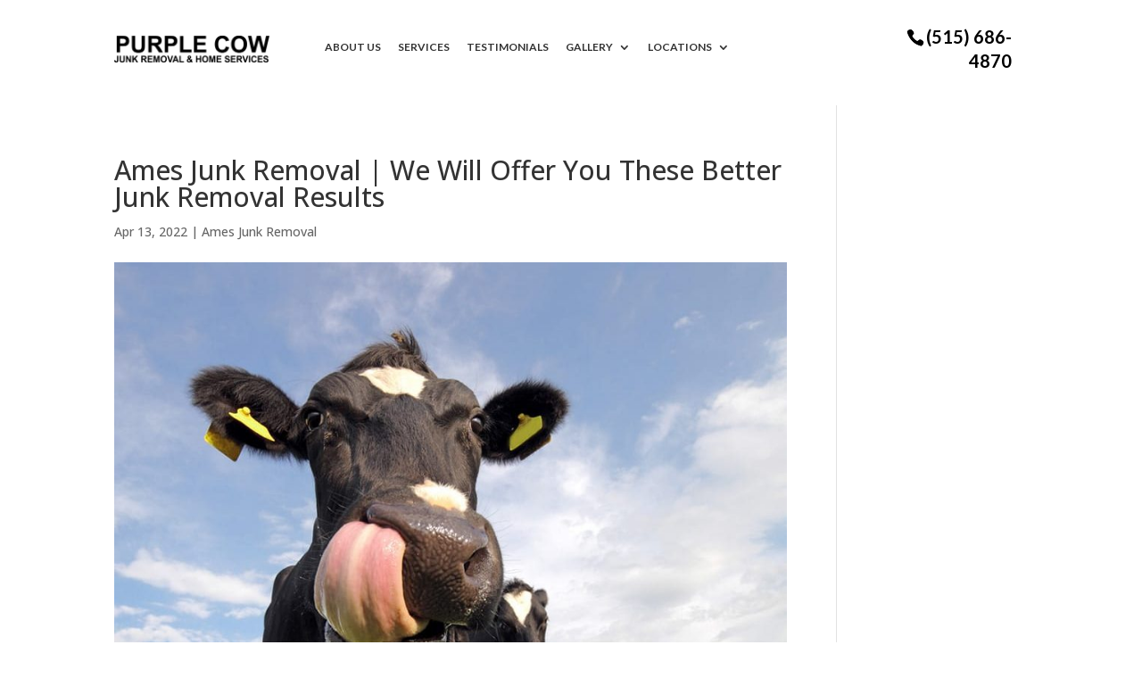

--- FILE ---
content_type: text/html; charset=UTF-8
request_url: https://purplecowjunkremoval.com/articles/ames-junk-removal-we-will-offer-you-these-better-junk-removal-results/
body_size: 13593
content:
<!DOCTYPE html>
<!--[if IE 6]>
<html id="ie6" lang="en">
<![endif]-->
<!--[if IE 7]>
<html id="ie7" lang="en">
<![endif]-->
<!--[if IE 8]>
<html id="ie8" lang="en">
<![endif]-->
<!--[if !(IE 6) | !(IE 7) | !(IE 8)  ]><!-->
<html lang="en">
<!--<![endif]-->
<head>
	<meta name="google-site-verification" content="Gh7lMu1D7_OJBQ8PaGEF4f1PIo36gC7JXjGaLCQKiig" />
	<meta charset="UTF-8" />
			
	<meta http-equiv="X-UA-Compatible" content="IE=edge">
	<link rel="pingback" href="https://purplecowjunkremoval.com/xmlrpc.php" />

		<!--[if lt IE 9]>
	<script src="https://purplecowjunkremoval.com/wp-content/themes/Divi/js/html5.js" type="text/javascript"></script>
	<![endif]-->

	<script type="text/javascript">
		document.documentElement.className = 'js';
	</script>

	<link rel="preconnect" href="https://fonts.gstatic.com" crossorigin /><style id="et-divi-open-sans-inline-css">/* Original: https://fonts.googleapis.com/css?family=Open+Sans:300italic,400italic,600italic,700italic,800italic,400,300,600,700,800&#038;subset=latin,latin-ext&#038;display=swap *//* User Agent: Mozilla/5.0 (Unknown; Linux x86_64) AppleWebKit/538.1 (KHTML, like Gecko) Safari/538.1 Daum/4.1 */@font-face {font-family: 'Open Sans';font-style: italic;font-weight: 300;font-stretch: normal;font-display: swap;src: url(https://fonts.gstatic.com/s/opensans/v44/memQYaGs126MiZpBA-UFUIcVXSCEkx2cmqvXlWq8tWZ0Pw86hd0Rk5hkWV4exQ.ttf) format('truetype');}@font-face {font-family: 'Open Sans';font-style: italic;font-weight: 400;font-stretch: normal;font-display: swap;src: url(https://fonts.gstatic.com/s/opensans/v44/memQYaGs126MiZpBA-UFUIcVXSCEkx2cmqvXlWq8tWZ0Pw86hd0Rk8ZkWV4exQ.ttf) format('truetype');}@font-face {font-family: 'Open Sans';font-style: italic;font-weight: 600;font-stretch: normal;font-display: swap;src: url(https://fonts.gstatic.com/s/opensans/v44/memQYaGs126MiZpBA-UFUIcVXSCEkx2cmqvXlWq8tWZ0Pw86hd0RkxhjWV4exQ.ttf) format('truetype');}@font-face {font-family: 'Open Sans';font-style: italic;font-weight: 700;font-stretch: normal;font-display: swap;src: url(https://fonts.gstatic.com/s/opensans/v44/memQYaGs126MiZpBA-UFUIcVXSCEkx2cmqvXlWq8tWZ0Pw86hd0RkyFjWV4exQ.ttf) format('truetype');}@font-face {font-family: 'Open Sans';font-style: italic;font-weight: 800;font-stretch: normal;font-display: swap;src: url(https://fonts.gstatic.com/s/opensans/v44/memQYaGs126MiZpBA-UFUIcVXSCEkx2cmqvXlWq8tWZ0Pw86hd0Rk0ZjWV4exQ.ttf) format('truetype');}@font-face {font-family: 'Open Sans';font-style: normal;font-weight: 300;font-stretch: normal;font-display: swap;src: url(https://fonts.gstatic.com/s/opensans/v44/memSYaGs126MiZpBA-UvWbX2vVnXBbObj2OVZyOOSr4dVJWUgsiH0B4uaVc.ttf) format('truetype');}@font-face {font-family: 'Open Sans';font-style: normal;font-weight: 400;font-stretch: normal;font-display: swap;src: url(https://fonts.gstatic.com/s/opensans/v44/memSYaGs126MiZpBA-UvWbX2vVnXBbObj2OVZyOOSr4dVJWUgsjZ0B4uaVc.ttf) format('truetype');}@font-face {font-family: 'Open Sans';font-style: normal;font-weight: 600;font-stretch: normal;font-display: swap;src: url(https://fonts.gstatic.com/s/opensans/v44/memSYaGs126MiZpBA-UvWbX2vVnXBbObj2OVZyOOSr4dVJWUgsgH1x4uaVc.ttf) format('truetype');}@font-face {font-family: 'Open Sans';font-style: normal;font-weight: 700;font-stretch: normal;font-display: swap;src: url(https://fonts.gstatic.com/s/opensans/v44/memSYaGs126MiZpBA-UvWbX2vVnXBbObj2OVZyOOSr4dVJWUgsg-1x4uaVc.ttf) format('truetype');}@font-face {font-family: 'Open Sans';font-style: normal;font-weight: 800;font-stretch: normal;font-display: swap;src: url(https://fonts.gstatic.com/s/opensans/v44/memSYaGs126MiZpBA-UvWbX2vVnXBbObj2OVZyOOSr4dVJWUgshZ1x4uaVc.ttf) format('truetype');}/* User Agent: Mozilla/5.0 (Windows NT 6.1; WOW64; rv:27.0) Gecko/20100101 Firefox/27.0 */@font-face {font-family: 'Open Sans';font-style: italic;font-weight: 300;font-stretch: normal;font-display: swap;src: url(https://fonts.gstatic.com/l/font?kit=memQYaGs126MiZpBA-UFUIcVXSCEkx2cmqvXlWq8tWZ0Pw86hd0Rk5hkWV4exg&skey=743457fe2cc29280&v=v44) format('woff');}@font-face {font-family: 'Open Sans';font-style: italic;font-weight: 400;font-stretch: normal;font-display: swap;src: url(https://fonts.gstatic.com/l/font?kit=memQYaGs126MiZpBA-UFUIcVXSCEkx2cmqvXlWq8tWZ0Pw86hd0Rk8ZkWV4exg&skey=743457fe2cc29280&v=v44) format('woff');}@font-face {font-family: 'Open Sans';font-style: italic;font-weight: 600;font-stretch: normal;font-display: swap;src: url(https://fonts.gstatic.com/l/font?kit=memQYaGs126MiZpBA-UFUIcVXSCEkx2cmqvXlWq8tWZ0Pw86hd0RkxhjWV4exg&skey=743457fe2cc29280&v=v44) format('woff');}@font-face {font-family: 'Open Sans';font-style: italic;font-weight: 700;font-stretch: normal;font-display: swap;src: url(https://fonts.gstatic.com/l/font?kit=memQYaGs126MiZpBA-UFUIcVXSCEkx2cmqvXlWq8tWZ0Pw86hd0RkyFjWV4exg&skey=743457fe2cc29280&v=v44) format('woff');}@font-face {font-family: 'Open Sans';font-style: italic;font-weight: 800;font-stretch: normal;font-display: swap;src: url(https://fonts.gstatic.com/l/font?kit=memQYaGs126MiZpBA-UFUIcVXSCEkx2cmqvXlWq8tWZ0Pw86hd0Rk0ZjWV4exg&skey=743457fe2cc29280&v=v44) format('woff');}@font-face {font-family: 'Open Sans';font-style: normal;font-weight: 300;font-stretch: normal;font-display: swap;src: url(https://fonts.gstatic.com/l/font?kit=memSYaGs126MiZpBA-UvWbX2vVnXBbObj2OVZyOOSr4dVJWUgsiH0B4uaVQ&skey=62c1cbfccc78b4b2&v=v44) format('woff');}@font-face {font-family: 'Open Sans';font-style: normal;font-weight: 400;font-stretch: normal;font-display: swap;src: url(https://fonts.gstatic.com/l/font?kit=memSYaGs126MiZpBA-UvWbX2vVnXBbObj2OVZyOOSr4dVJWUgsjZ0B4uaVQ&skey=62c1cbfccc78b4b2&v=v44) format('woff');}@font-face {font-family: 'Open Sans';font-style: normal;font-weight: 600;font-stretch: normal;font-display: swap;src: url(https://fonts.gstatic.com/l/font?kit=memSYaGs126MiZpBA-UvWbX2vVnXBbObj2OVZyOOSr4dVJWUgsgH1x4uaVQ&skey=62c1cbfccc78b4b2&v=v44) format('woff');}@font-face {font-family: 'Open Sans';font-style: normal;font-weight: 700;font-stretch: normal;font-display: swap;src: url(https://fonts.gstatic.com/l/font?kit=memSYaGs126MiZpBA-UvWbX2vVnXBbObj2OVZyOOSr4dVJWUgsg-1x4uaVQ&skey=62c1cbfccc78b4b2&v=v44) format('woff');}@font-face {font-family: 'Open Sans';font-style: normal;font-weight: 800;font-stretch: normal;font-display: swap;src: url(https://fonts.gstatic.com/l/font?kit=memSYaGs126MiZpBA-UvWbX2vVnXBbObj2OVZyOOSr4dVJWUgshZ1x4uaVQ&skey=62c1cbfccc78b4b2&v=v44) format('woff');}/* User Agent: Mozilla/5.0 (Windows NT 6.3; rv:39.0) Gecko/20100101 Firefox/39.0 */@font-face {font-family: 'Open Sans';font-style: italic;font-weight: 300;font-stretch: normal;font-display: swap;src: url(https://fonts.gstatic.com/s/opensans/v44/memQYaGs126MiZpBA-UFUIcVXSCEkx2cmqvXlWq8tWZ0Pw86hd0Rk5hkWV4ewA.woff2) format('woff2');}@font-face {font-family: 'Open Sans';font-style: italic;font-weight: 400;font-stretch: normal;font-display: swap;src: url(https://fonts.gstatic.com/s/opensans/v44/memQYaGs126MiZpBA-UFUIcVXSCEkx2cmqvXlWq8tWZ0Pw86hd0Rk8ZkWV4ewA.woff2) format('woff2');}@font-face {font-family: 'Open Sans';font-style: italic;font-weight: 600;font-stretch: normal;font-display: swap;src: url(https://fonts.gstatic.com/s/opensans/v44/memQYaGs126MiZpBA-UFUIcVXSCEkx2cmqvXlWq8tWZ0Pw86hd0RkxhjWV4ewA.woff2) format('woff2');}@font-face {font-family: 'Open Sans';font-style: italic;font-weight: 700;font-stretch: normal;font-display: swap;src: url(https://fonts.gstatic.com/s/opensans/v44/memQYaGs126MiZpBA-UFUIcVXSCEkx2cmqvXlWq8tWZ0Pw86hd0RkyFjWV4ewA.woff2) format('woff2');}@font-face {font-family: 'Open Sans';font-style: italic;font-weight: 800;font-stretch: normal;font-display: swap;src: url(https://fonts.gstatic.com/s/opensans/v44/memQYaGs126MiZpBA-UFUIcVXSCEkx2cmqvXlWq8tWZ0Pw86hd0Rk0ZjWV4ewA.woff2) format('woff2');}@font-face {font-family: 'Open Sans';font-style: normal;font-weight: 300;font-stretch: normal;font-display: swap;src: url(https://fonts.gstatic.com/s/opensans/v44/memSYaGs126MiZpBA-UvWbX2vVnXBbObj2OVZyOOSr4dVJWUgsiH0B4uaVI.woff2) format('woff2');}@font-face {font-family: 'Open Sans';font-style: normal;font-weight: 400;font-stretch: normal;font-display: swap;src: url(https://fonts.gstatic.com/s/opensans/v44/memSYaGs126MiZpBA-UvWbX2vVnXBbObj2OVZyOOSr4dVJWUgsjZ0B4uaVI.woff2) format('woff2');}@font-face {font-family: 'Open Sans';font-style: normal;font-weight: 600;font-stretch: normal;font-display: swap;src: url(https://fonts.gstatic.com/s/opensans/v44/memSYaGs126MiZpBA-UvWbX2vVnXBbObj2OVZyOOSr4dVJWUgsgH1x4uaVI.woff2) format('woff2');}@font-face {font-family: 'Open Sans';font-style: normal;font-weight: 700;font-stretch: normal;font-display: swap;src: url(https://fonts.gstatic.com/s/opensans/v44/memSYaGs126MiZpBA-UvWbX2vVnXBbObj2OVZyOOSr4dVJWUgsg-1x4uaVI.woff2) format('woff2');}@font-face {font-family: 'Open Sans';font-style: normal;font-weight: 800;font-stretch: normal;font-display: swap;src: url(https://fonts.gstatic.com/s/opensans/v44/memSYaGs126MiZpBA-UvWbX2vVnXBbObj2OVZyOOSr4dVJWUgshZ1x4uaVI.woff2) format('woff2');}</style><meta name='robots' content='index, follow, max-image-preview:large, max-snippet:-1, max-video-preview:-1' />
<script type="text/javascript">
			let jqueryParams=[],jQuery=function(r){return jqueryParams=[...jqueryParams,r],jQuery},$=function(r){return jqueryParams=[...jqueryParams,r],$};window.jQuery=jQuery,window.$=jQuery;let customHeadScripts=!1;jQuery.fn=jQuery.prototype={},$.fn=jQuery.prototype={},jQuery.noConflict=function(r){if(window.jQuery)return jQuery=window.jQuery,$=window.jQuery,customHeadScripts=!0,jQuery.noConflict},jQuery.ready=function(r){jqueryParams=[...jqueryParams,r]},$.ready=function(r){jqueryParams=[...jqueryParams,r]},jQuery.load=function(r){jqueryParams=[...jqueryParams,r]},$.load=function(r){jqueryParams=[...jqueryParams,r]},jQuery.fn.ready=function(r){jqueryParams=[...jqueryParams,r]},$.fn.ready=function(r){jqueryParams=[...jqueryParams,r]};</script>
	<!-- This site is optimized with the Yoast SEO plugin v26.7 - https://yoast.com/wordpress/plugins/seo/ -->
	<title>Ames Junk Removal | It&#039;s Important You Choose Us.</title>
	<meta name="description" content="Purple Cow Junk Removal is the Ames Junk Removal service provider that is impressing the community. Call now to get a quote!" />
	<link rel="canonical" href="https://purplecowjunkremoval.com/articles/ames-junk-removal-we-will-offer-you-these-better-junk-removal-results/" />
	<meta property="og:locale" content="en_US" />
	<meta property="og:type" content="article" />
	<meta property="og:title" content="Ames Junk Removal | It&#039;s Important You Choose Us." />
	<meta property="og:description" content="Purple Cow Junk Removal is the Ames Junk Removal service provider that is impressing the community. Call now to get a quote!" />
	<meta property="og:url" content="https://purplecowjunkremoval.com/articles/ames-junk-removal-we-will-offer-you-these-better-junk-removal-results/" />
	<meta property="og:site_name" content="Purple Cow Junk Removal" />
	<meta property="og:image" content="https://purplecowjunkremoval.com/wp-content/uploads/iowa-junk-removal-box-2-home-services.jpg" />
	<meta property="og:image:width" content="900" />
	<meta property="og:image:height" content="701" />
	<meta property="og:image:type" content="image/jpeg" />
	<meta name="twitter:card" content="summary_large_image" />
	<meta name="twitter:label1" content="Est. reading time" />
	<meta name="twitter:data1" content="6 minutes" />
	<script type="application/ld+json" class="yoast-schema-graph">{"@context":"https://schema.org","@graph":[{"@type":"WebPage","@id":"https://purplecowjunkremoval.com/articles/ames-junk-removal-we-will-offer-you-these-better-junk-removal-results/","url":"https://purplecowjunkremoval.com/articles/ames-junk-removal-we-will-offer-you-these-better-junk-removal-results/","name":"Ames Junk Removal | It's Important You Choose Us.","isPartOf":{"@id":"https://purplecowjunkremoval.com/#website"},"primaryImageOfPage":{"@id":"https://purplecowjunkremoval.com/articles/ames-junk-removal-we-will-offer-you-these-better-junk-removal-results/#primaryimage"},"image":{"@id":"https://purplecowjunkremoval.com/articles/ames-junk-removal-we-will-offer-you-these-better-junk-removal-results/#primaryimage"},"thumbnailUrl":"https://purplecowjunkremoval.com/wp-content/uploads/iowa-junk-removal-box-2-home-services.jpg","datePublished":"2022-04-13T17:13:19+00:00","description":"Purple Cow Junk Removal is the Ames Junk Removal service provider that is impressing the community. Call now to get a quote!","breadcrumb":{"@id":"https://purplecowjunkremoval.com/articles/ames-junk-removal-we-will-offer-you-these-better-junk-removal-results/#breadcrumb"},"inLanguage":"en","potentialAction":[{"@type":"ReadAction","target":["https://purplecowjunkremoval.com/articles/ames-junk-removal-we-will-offer-you-these-better-junk-removal-results/"]}]},{"@type":"ImageObject","inLanguage":"en","@id":"https://purplecowjunkremoval.com/articles/ames-junk-removal-we-will-offer-you-these-better-junk-removal-results/#primaryimage","url":"https://purplecowjunkremoval.com/wp-content/uploads/iowa-junk-removal-box-2-home-services.jpg","contentUrl":"https://purplecowjunkremoval.com/wp-content/uploads/iowa-junk-removal-box-2-home-services.jpg","width":900,"height":701,"caption":"Ames Junk Removal"},{"@type":"BreadcrumbList","@id":"https://purplecowjunkremoval.com/articles/ames-junk-removal-we-will-offer-you-these-better-junk-removal-results/#breadcrumb","itemListElement":[{"@type":"ListItem","position":1,"name":"Home","item":"https://purplecowjunkremoval.com/"},{"@type":"ListItem","position":2,"name":"Articles","item":"https://purplecowjunkremoval.com/articles/"},{"@type":"ListItem","position":3,"name":"Ames Junk Removal | We Will Offer You These Better Junk Removal Results"}]},{"@type":"WebSite","@id":"https://purplecowjunkremoval.com/#website","url":"https://purplecowjunkremoval.com/","name":"Purple Cow Junk Removal","description":"Purple Cow Junk Removal","potentialAction":[{"@type":"SearchAction","target":{"@type":"EntryPoint","urlTemplate":"https://purplecowjunkremoval.com/?s={search_term_string}"},"query-input":{"@type":"PropertyValueSpecification","valueRequired":true,"valueName":"search_term_string"}}],"inLanguage":"en"}]}</script>
	<!-- / Yoast SEO plugin. -->


<link rel='dns-prefetch' href='//player.vimeo.com' />
<link rel='dns-prefetch' href='//www.youtube.com' />
<link rel="alternate" type="application/rss+xml" title="Purple Cow Junk Removal &raquo; Feed" href="https://purplecowjunkremoval.com/feed/" />
<link rel="alternate" type="application/rss+xml" title="Purple Cow Junk Removal &raquo; Comments Feed" href="https://purplecowjunkremoval.com/comments/feed/" />
<link rel="alternate" title="oEmbed (JSON)" type="application/json+oembed" href="https://purplecowjunkremoval.com/wp-json/oembed/1.0/embed?url=https%3A%2F%2Fpurplecowjunkremoval.com%2Farticles%2Fames-junk-removal-we-will-offer-you-these-better-junk-removal-results%2F" />
<link rel="alternate" title="oEmbed (XML)" type="text/xml+oembed" href="https://purplecowjunkremoval.com/wp-json/oembed/1.0/embed?url=https%3A%2F%2Fpurplecowjunkremoval.com%2Farticles%2Fames-junk-removal-we-will-offer-you-these-better-junk-removal-results%2F&#038;format=xml" />
<meta content="Make Your Life Epic v.1.4 - Harrys" name="generator"/><style id='wp-block-library-inline-css' type='text/css'>
:root{--wp-block-synced-color:#7a00df;--wp-block-synced-color--rgb:122,0,223;--wp-bound-block-color:var(--wp-block-synced-color);--wp-editor-canvas-background:#ddd;--wp-admin-theme-color:#007cba;--wp-admin-theme-color--rgb:0,124,186;--wp-admin-theme-color-darker-10:#006ba1;--wp-admin-theme-color-darker-10--rgb:0,107,160.5;--wp-admin-theme-color-darker-20:#005a87;--wp-admin-theme-color-darker-20--rgb:0,90,135;--wp-admin-border-width-focus:2px}@media (min-resolution:192dpi){:root{--wp-admin-border-width-focus:1.5px}}.wp-element-button{cursor:pointer}:root .has-very-light-gray-background-color{background-color:#eee}:root .has-very-dark-gray-background-color{background-color:#313131}:root .has-very-light-gray-color{color:#eee}:root .has-very-dark-gray-color{color:#313131}:root .has-vivid-green-cyan-to-vivid-cyan-blue-gradient-background{background:linear-gradient(135deg,#00d084,#0693e3)}:root .has-purple-crush-gradient-background{background:linear-gradient(135deg,#34e2e4,#4721fb 50%,#ab1dfe)}:root .has-hazy-dawn-gradient-background{background:linear-gradient(135deg,#faaca8,#dad0ec)}:root .has-subdued-olive-gradient-background{background:linear-gradient(135deg,#fafae1,#67a671)}:root .has-atomic-cream-gradient-background{background:linear-gradient(135deg,#fdd79a,#004a59)}:root .has-nightshade-gradient-background{background:linear-gradient(135deg,#330968,#31cdcf)}:root .has-midnight-gradient-background{background:linear-gradient(135deg,#020381,#2874fc)}:root{--wp--preset--font-size--normal:16px;--wp--preset--font-size--huge:42px}.has-regular-font-size{font-size:1em}.has-larger-font-size{font-size:2.625em}.has-normal-font-size{font-size:var(--wp--preset--font-size--normal)}.has-huge-font-size{font-size:var(--wp--preset--font-size--huge)}.has-text-align-center{text-align:center}.has-text-align-left{text-align:left}.has-text-align-right{text-align:right}.has-fit-text{white-space:nowrap!important}#end-resizable-editor-section{display:none}.aligncenter{clear:both}.items-justified-left{justify-content:flex-start}.items-justified-center{justify-content:center}.items-justified-right{justify-content:flex-end}.items-justified-space-between{justify-content:space-between}.screen-reader-text{border:0;clip-path:inset(50%);height:1px;margin:-1px;overflow:hidden;padding:0;position:absolute;width:1px;word-wrap:normal!important}.screen-reader-text:focus{background-color:#ddd;clip-path:none;color:#444;display:block;font-size:1em;height:auto;left:5px;line-height:normal;padding:15px 23px 14px;text-decoration:none;top:5px;width:auto;z-index:100000}html :where(.has-border-color){border-style:solid}html :where([style*=border-top-color]){border-top-style:solid}html :where([style*=border-right-color]){border-right-style:solid}html :where([style*=border-bottom-color]){border-bottom-style:solid}html :where([style*=border-left-color]){border-left-style:solid}html :where([style*=border-width]){border-style:solid}html :where([style*=border-top-width]){border-top-style:solid}html :where([style*=border-right-width]){border-right-style:solid}html :where([style*=border-bottom-width]){border-bottom-style:solid}html :where([style*=border-left-width]){border-left-style:solid}html :where(img[class*=wp-image-]){height:auto;max-width:100%}:where(figure){margin:0 0 1em}html :where(.is-position-sticky){--wp-admin--admin-bar--position-offset:var(--wp-admin--admin-bar--height,0px)}@media screen and (max-width:600px){html :where(.is-position-sticky){--wp-admin--admin-bar--position-offset:0px}}

/*# sourceURL=wp-block-library-inline-css */
</style><style id='global-styles-inline-css' type='text/css'>
:root{--wp--preset--aspect-ratio--square: 1;--wp--preset--aspect-ratio--4-3: 4/3;--wp--preset--aspect-ratio--3-4: 3/4;--wp--preset--aspect-ratio--3-2: 3/2;--wp--preset--aspect-ratio--2-3: 2/3;--wp--preset--aspect-ratio--16-9: 16/9;--wp--preset--aspect-ratio--9-16: 9/16;--wp--preset--color--black: #000000;--wp--preset--color--cyan-bluish-gray: #abb8c3;--wp--preset--color--white: #ffffff;--wp--preset--color--pale-pink: #f78da7;--wp--preset--color--vivid-red: #cf2e2e;--wp--preset--color--luminous-vivid-orange: #ff6900;--wp--preset--color--luminous-vivid-amber: #fcb900;--wp--preset--color--light-green-cyan: #7bdcb5;--wp--preset--color--vivid-green-cyan: #00d084;--wp--preset--color--pale-cyan-blue: #8ed1fc;--wp--preset--color--vivid-cyan-blue: #0693e3;--wp--preset--color--vivid-purple: #9b51e0;--wp--preset--gradient--vivid-cyan-blue-to-vivid-purple: linear-gradient(135deg,rgb(6,147,227) 0%,rgb(155,81,224) 100%);--wp--preset--gradient--light-green-cyan-to-vivid-green-cyan: linear-gradient(135deg,rgb(122,220,180) 0%,rgb(0,208,130) 100%);--wp--preset--gradient--luminous-vivid-amber-to-luminous-vivid-orange: linear-gradient(135deg,rgb(252,185,0) 0%,rgb(255,105,0) 100%);--wp--preset--gradient--luminous-vivid-orange-to-vivid-red: linear-gradient(135deg,rgb(255,105,0) 0%,rgb(207,46,46) 100%);--wp--preset--gradient--very-light-gray-to-cyan-bluish-gray: linear-gradient(135deg,rgb(238,238,238) 0%,rgb(169,184,195) 100%);--wp--preset--gradient--cool-to-warm-spectrum: linear-gradient(135deg,rgb(74,234,220) 0%,rgb(151,120,209) 20%,rgb(207,42,186) 40%,rgb(238,44,130) 60%,rgb(251,105,98) 80%,rgb(254,248,76) 100%);--wp--preset--gradient--blush-light-purple: linear-gradient(135deg,rgb(255,206,236) 0%,rgb(152,150,240) 100%);--wp--preset--gradient--blush-bordeaux: linear-gradient(135deg,rgb(254,205,165) 0%,rgb(254,45,45) 50%,rgb(107,0,62) 100%);--wp--preset--gradient--luminous-dusk: linear-gradient(135deg,rgb(255,203,112) 0%,rgb(199,81,192) 50%,rgb(65,88,208) 100%);--wp--preset--gradient--pale-ocean: linear-gradient(135deg,rgb(255,245,203) 0%,rgb(182,227,212) 50%,rgb(51,167,181) 100%);--wp--preset--gradient--electric-grass: linear-gradient(135deg,rgb(202,248,128) 0%,rgb(113,206,126) 100%);--wp--preset--gradient--midnight: linear-gradient(135deg,rgb(2,3,129) 0%,rgb(40,116,252) 100%);--wp--preset--font-size--small: 13px;--wp--preset--font-size--medium: 20px;--wp--preset--font-size--large: 36px;--wp--preset--font-size--x-large: 42px;--wp--preset--spacing--20: 0.44rem;--wp--preset--spacing--30: 0.67rem;--wp--preset--spacing--40: 1rem;--wp--preset--spacing--50: 1.5rem;--wp--preset--spacing--60: 2.25rem;--wp--preset--spacing--70: 3.38rem;--wp--preset--spacing--80: 5.06rem;--wp--preset--shadow--natural: 6px 6px 9px rgba(0, 0, 0, 0.2);--wp--preset--shadow--deep: 12px 12px 50px rgba(0, 0, 0, 0.4);--wp--preset--shadow--sharp: 6px 6px 0px rgba(0, 0, 0, 0.2);--wp--preset--shadow--outlined: 6px 6px 0px -3px rgb(255, 255, 255), 6px 6px rgb(0, 0, 0);--wp--preset--shadow--crisp: 6px 6px 0px rgb(0, 0, 0);}:root { --wp--style--global--content-size: 823px;--wp--style--global--wide-size: 1080px; }:where(body) { margin: 0; }.wp-site-blocks > .alignleft { float: left; margin-right: 2em; }.wp-site-blocks > .alignright { float: right; margin-left: 2em; }.wp-site-blocks > .aligncenter { justify-content: center; margin-left: auto; margin-right: auto; }:where(.is-layout-flex){gap: 0.5em;}:where(.is-layout-grid){gap: 0.5em;}.is-layout-flow > .alignleft{float: left;margin-inline-start: 0;margin-inline-end: 2em;}.is-layout-flow > .alignright{float: right;margin-inline-start: 2em;margin-inline-end: 0;}.is-layout-flow > .aligncenter{margin-left: auto !important;margin-right: auto !important;}.is-layout-constrained > .alignleft{float: left;margin-inline-start: 0;margin-inline-end: 2em;}.is-layout-constrained > .alignright{float: right;margin-inline-start: 2em;margin-inline-end: 0;}.is-layout-constrained > .aligncenter{margin-left: auto !important;margin-right: auto !important;}.is-layout-constrained > :where(:not(.alignleft):not(.alignright):not(.alignfull)){max-width: var(--wp--style--global--content-size);margin-left: auto !important;margin-right: auto !important;}.is-layout-constrained > .alignwide{max-width: var(--wp--style--global--wide-size);}body .is-layout-flex{display: flex;}.is-layout-flex{flex-wrap: wrap;align-items: center;}.is-layout-flex > :is(*, div){margin: 0;}body .is-layout-grid{display: grid;}.is-layout-grid > :is(*, div){margin: 0;}body{padding-top: 0px;padding-right: 0px;padding-bottom: 0px;padding-left: 0px;}:root :where(.wp-element-button, .wp-block-button__link){background-color: #32373c;border-width: 0;color: #fff;font-family: inherit;font-size: inherit;font-style: inherit;font-weight: inherit;letter-spacing: inherit;line-height: inherit;padding-top: calc(0.667em + 2px);padding-right: calc(1.333em + 2px);padding-bottom: calc(0.667em + 2px);padding-left: calc(1.333em + 2px);text-decoration: none;text-transform: inherit;}.has-black-color{color: var(--wp--preset--color--black) !important;}.has-cyan-bluish-gray-color{color: var(--wp--preset--color--cyan-bluish-gray) !important;}.has-white-color{color: var(--wp--preset--color--white) !important;}.has-pale-pink-color{color: var(--wp--preset--color--pale-pink) !important;}.has-vivid-red-color{color: var(--wp--preset--color--vivid-red) !important;}.has-luminous-vivid-orange-color{color: var(--wp--preset--color--luminous-vivid-orange) !important;}.has-luminous-vivid-amber-color{color: var(--wp--preset--color--luminous-vivid-amber) !important;}.has-light-green-cyan-color{color: var(--wp--preset--color--light-green-cyan) !important;}.has-vivid-green-cyan-color{color: var(--wp--preset--color--vivid-green-cyan) !important;}.has-pale-cyan-blue-color{color: var(--wp--preset--color--pale-cyan-blue) !important;}.has-vivid-cyan-blue-color{color: var(--wp--preset--color--vivid-cyan-blue) !important;}.has-vivid-purple-color{color: var(--wp--preset--color--vivid-purple) !important;}.has-black-background-color{background-color: var(--wp--preset--color--black) !important;}.has-cyan-bluish-gray-background-color{background-color: var(--wp--preset--color--cyan-bluish-gray) !important;}.has-white-background-color{background-color: var(--wp--preset--color--white) !important;}.has-pale-pink-background-color{background-color: var(--wp--preset--color--pale-pink) !important;}.has-vivid-red-background-color{background-color: var(--wp--preset--color--vivid-red) !important;}.has-luminous-vivid-orange-background-color{background-color: var(--wp--preset--color--luminous-vivid-orange) !important;}.has-luminous-vivid-amber-background-color{background-color: var(--wp--preset--color--luminous-vivid-amber) !important;}.has-light-green-cyan-background-color{background-color: var(--wp--preset--color--light-green-cyan) !important;}.has-vivid-green-cyan-background-color{background-color: var(--wp--preset--color--vivid-green-cyan) !important;}.has-pale-cyan-blue-background-color{background-color: var(--wp--preset--color--pale-cyan-blue) !important;}.has-vivid-cyan-blue-background-color{background-color: var(--wp--preset--color--vivid-cyan-blue) !important;}.has-vivid-purple-background-color{background-color: var(--wp--preset--color--vivid-purple) !important;}.has-black-border-color{border-color: var(--wp--preset--color--black) !important;}.has-cyan-bluish-gray-border-color{border-color: var(--wp--preset--color--cyan-bluish-gray) !important;}.has-white-border-color{border-color: var(--wp--preset--color--white) !important;}.has-pale-pink-border-color{border-color: var(--wp--preset--color--pale-pink) !important;}.has-vivid-red-border-color{border-color: var(--wp--preset--color--vivid-red) !important;}.has-luminous-vivid-orange-border-color{border-color: var(--wp--preset--color--luminous-vivid-orange) !important;}.has-luminous-vivid-amber-border-color{border-color: var(--wp--preset--color--luminous-vivid-amber) !important;}.has-light-green-cyan-border-color{border-color: var(--wp--preset--color--light-green-cyan) !important;}.has-vivid-green-cyan-border-color{border-color: var(--wp--preset--color--vivid-green-cyan) !important;}.has-pale-cyan-blue-border-color{border-color: var(--wp--preset--color--pale-cyan-blue) !important;}.has-vivid-cyan-blue-border-color{border-color: var(--wp--preset--color--vivid-cyan-blue) !important;}.has-vivid-purple-border-color{border-color: var(--wp--preset--color--vivid-purple) !important;}.has-vivid-cyan-blue-to-vivid-purple-gradient-background{background: var(--wp--preset--gradient--vivid-cyan-blue-to-vivid-purple) !important;}.has-light-green-cyan-to-vivid-green-cyan-gradient-background{background: var(--wp--preset--gradient--light-green-cyan-to-vivid-green-cyan) !important;}.has-luminous-vivid-amber-to-luminous-vivid-orange-gradient-background{background: var(--wp--preset--gradient--luminous-vivid-amber-to-luminous-vivid-orange) !important;}.has-luminous-vivid-orange-to-vivid-red-gradient-background{background: var(--wp--preset--gradient--luminous-vivid-orange-to-vivid-red) !important;}.has-very-light-gray-to-cyan-bluish-gray-gradient-background{background: var(--wp--preset--gradient--very-light-gray-to-cyan-bluish-gray) !important;}.has-cool-to-warm-spectrum-gradient-background{background: var(--wp--preset--gradient--cool-to-warm-spectrum) !important;}.has-blush-light-purple-gradient-background{background: var(--wp--preset--gradient--blush-light-purple) !important;}.has-blush-bordeaux-gradient-background{background: var(--wp--preset--gradient--blush-bordeaux) !important;}.has-luminous-dusk-gradient-background{background: var(--wp--preset--gradient--luminous-dusk) !important;}.has-pale-ocean-gradient-background{background: var(--wp--preset--gradient--pale-ocean) !important;}.has-electric-grass-gradient-background{background: var(--wp--preset--gradient--electric-grass) !important;}.has-midnight-gradient-background{background: var(--wp--preset--gradient--midnight) !important;}.has-small-font-size{font-size: var(--wp--preset--font-size--small) !important;}.has-medium-font-size{font-size: var(--wp--preset--font-size--medium) !important;}.has-large-font-size{font-size: var(--wp--preset--font-size--large) !important;}.has-x-large-font-size{font-size: var(--wp--preset--font-size--x-large) !important;}
/*# sourceURL=global-styles-inline-css */
</style>

<link rel='stylesheet' id='wpo_min-header-0-css' href='https://purplecowjunkremoval.com/wp-content/cache/wpo-minify/1768389550/assets/wpo-minify-header-twb-open-sans.min.css' type='text/css' media='all' />
<link rel='stylesheet' id='wpo_min-header-1-css' href='https://purplecowjunkremoval.com/wp-content/cache/wpo-minify/1768389550/assets/wpo-minify-header-twbbwg-global1743589821.min.css' type='text/css' media='all' />
<link rel='stylesheet' id='wpo_min-header-2-css' href='https://purplecowjunkremoval.com/wp-content/cache/wpo-minify/1768389550/assets/wpo-minify-header-bwg_fonts1743589821.min.css' type='text/css' media='all' />
<link rel='stylesheet' id='sumoselect-css' href='https://purplecowjunkremoval.com/wp-content/plugins/photo-gallery/css/sumoselect.min.css' type='text/css' media='all' />
<link rel='stylesheet' id='mCustomScrollbar-css' href='https://purplecowjunkremoval.com/wp-content/plugins/photo-gallery/css/jquery.mCustomScrollbar.min.css' type='text/css' media='all' />
<link rel='stylesheet' id='wpo_min-header-5-css' href='https://purplecowjunkremoval.com/wp-content/cache/wpo-minify/1768389550/assets/wpo-minify-header-bwg_googlefonts.min.css' type='text/css' media='all' />
<link rel='stylesheet' id='bwg_frontend-css' href='https://purplecowjunkremoval.com/wp-content/plugins/photo-gallery/css/styles.min.css' type='text/css' media='all' />
<link rel='stylesheet' id='dashicons-css' href='https://purplecowjunkremoval.com/wp-includes/css/dashicons.min.css' type='text/css' media='all' />
<link rel='stylesheet' id='wpo_min-header-8-css' href='https://purplecowjunkremoval.com/wp-content/cache/wpo-minify/1768389550/assets/wpo-minify-header-rmp-menu-styles1738767385.min.css' type='text/css' media='all' />
<link rel='stylesheet' id='divi-style-parent-css' href='https://purplecowjunkremoval.com/wp-content/themes/Divi/style-static.min.css' type='text/css' media='all' />
<link rel='stylesheet' id='wpo_min-header-10-css' href='https://purplecowjunkremoval.com/wp-content/cache/wpo-minify/1768389550/assets/wpo-minify-header-divi-style1738767385.min.css' type='text/css' media='all' />
<script type="text/javascript" src="https://purplecowjunkremoval.com/wp-includes/js/jquery/jquery.min.js" id="jquery-core-js"></script>
<script type="text/javascript" src="https://purplecowjunkremoval.com/wp-includes/js/jquery/jquery-migrate.min.js" id="jquery-migrate-js"></script>
<script type="text/javascript" id="jquery-js-after">
/* <![CDATA[ */
jqueryParams.length&&$.each(jqueryParams,function(e,r){if("function"==typeof r){var n=String(r);n.replace("$","jQuery");var a=new Function("return "+n)();$(document).ready(a)}});
//# sourceURL=jquery-js-after
/* ]]> */
</script>
<script type="text/javascript" src="https://purplecowjunkremoval.com/wp-content/cache/wpo-minify/1768389550/assets/wpo-minify-header-jquerytwbbwg-circle1743589821.min.js" id="wpo_min-header-2-js"></script>
<script type="text/javascript" id="wpo_min-header-3-js-extra">
/* <![CDATA[ */
var twb = {"nonce":"e2aeebbd9d","ajax_url":"https://purplecowjunkremoval.com/wp-admin/admin-ajax.php","plugin_url":"https://purplecowjunkremoval.com/wp-content/plugins/photo-gallery/booster","href":"https://purplecowjunkremoval.com/wp-admin/admin.php?page=twbbwg_photo-gallery"};
var twb = {"nonce":"e2aeebbd9d","ajax_url":"https://purplecowjunkremoval.com/wp-admin/admin-ajax.php","plugin_url":"https://purplecowjunkremoval.com/wp-content/plugins/photo-gallery/booster","href":"https://purplecowjunkremoval.com/wp-admin/admin.php?page=twbbwg_photo-gallery"};
//# sourceURL=wpo_min-header-3-js-extra
/* ]]> */
</script>
<script type="text/javascript" src="https://purplecowjunkremoval.com/wp-content/cache/wpo-minify/1768389550/assets/wpo-minify-header-jquerytwbbwg-circletwbbwg-global1743589821.min.js" id="wpo_min-header-3-js"></script>
<script type="text/javascript" src="https://purplecowjunkremoval.com/wp-content/plugins/photo-gallery/js/jquery.sumoselect.min.js" id="sumoselect-js"></script>
<script type="text/javascript" src="https://purplecowjunkremoval.com/wp-content/plugins/photo-gallery/js/tocca.min.js" id="bwg_mobile-js"></script>
<script type="text/javascript" src="https://purplecowjunkremoval.com/wp-content/plugins/photo-gallery/js/jquery.mCustomScrollbar.concat.min.js" id="mCustomScrollbar-js"></script>
<script type="text/javascript" src="https://purplecowjunkremoval.com/wp-content/plugins/photo-gallery/js/jquery.fullscreen.min.js" id="jquery-fullscreen-js"></script>
<script type="text/javascript" id="bwg_frontend-js-extra">
/* <![CDATA[ */
var bwg_objectsL10n = {"bwg_field_required":"field is required.","bwg_mail_validation":"This is not a valid email address.","bwg_search_result":"There are no images matching your search.","bwg_select_tag":"Select Tag","bwg_order_by":"Order By","bwg_search":"Search","bwg_show_ecommerce":"Show Ecommerce","bwg_hide_ecommerce":"Hide Ecommerce","bwg_show_comments":"Show Comments","bwg_hide_comments":"Hide Comments","bwg_restore":"Restore","bwg_maximize":"Maximize","bwg_fullscreen":"Fullscreen","bwg_exit_fullscreen":"Exit Fullscreen","bwg_search_tag":"SEARCH...","bwg_tag_no_match":"No tags found","bwg_all_tags_selected":"All tags selected","bwg_tags_selected":"tags selected","play":"Play","pause":"Pause","is_pro":"","bwg_play":"Play","bwg_pause":"Pause","bwg_hide_info":"Hide info","bwg_show_info":"Show info","bwg_hide_rating":"Hide rating","bwg_show_rating":"Show rating","ok":"Ok","cancel":"Cancel","select_all":"Select all","lazy_load":"0","lazy_loader":"https://purplecowjunkremoval.com/wp-content/plugins/photo-gallery/images/ajax_loader.png","front_ajax":"0","bwg_tag_see_all":"see all tags","bwg_tag_see_less":"see less tags"};
//# sourceURL=bwg_frontend-js-extra
/* ]]> */
</script>
<script type="text/javascript" src="https://purplecowjunkremoval.com/wp-content/plugins/photo-gallery/js/scripts.min.js" id="bwg_frontend-js"></script>
<link rel="https://api.w.org/" href="https://purplecowjunkremoval.com/wp-json/" /><link rel="EditURI" type="application/rsd+xml" title="RSD" href="https://purplecowjunkremoval.com/xmlrpc.php?rsd" />
<meta name="generator" content="WordPress 6.9" />
<link rel='shortlink' href='https://purplecowjunkremoval.com/?p=258' />
<meta name="viewport" content="width=device-width, initial-scale=1.0, maximum-scale=1.0, user-scalable=0" /><link rel="icon" href="https://purplecowjunkremoval.com/wp-content/uploads/favicon.png" sizes="32x32" />
<link rel="icon" href="https://purplecowjunkremoval.com/wp-content/uploads/favicon.png" sizes="192x192" />
<link rel="apple-touch-icon" href="https://purplecowjunkremoval.com/wp-content/uploads/favicon.png" />
<meta name="msapplication-TileImage" content="https://purplecowjunkremoval.com/wp-content/uploads/favicon.png" />
<style id="et-divi-customizer-global-cached-inline-styles">body,.et_pb_column_1_2 .et_quote_content blockquote cite,.et_pb_column_1_2 .et_link_content a.et_link_main_url,.et_pb_column_1_3 .et_quote_content blockquote cite,.et_pb_column_3_8 .et_quote_content blockquote cite,.et_pb_column_1_4 .et_quote_content blockquote cite,.et_pb_blog_grid .et_quote_content blockquote cite,.et_pb_column_1_3 .et_link_content a.et_link_main_url,.et_pb_column_3_8 .et_link_content a.et_link_main_url,.et_pb_column_1_4 .et_link_content a.et_link_main_url,.et_pb_blog_grid .et_link_content a.et_link_main_url,body .et_pb_bg_layout_light .et_pb_post p,body .et_pb_bg_layout_dark .et_pb_post p{font-size:16px}.et_pb_slide_content,.et_pb_best_value{font-size:18px}#footer-widgets .footer-widget li:before{top:10.6px}#et-footer-nav{background-color:#66369f}.bottom-nav,.bottom-nav a,.bottom-nav li.current-menu-item a{color:#ffffff}#et-footer-nav .bottom-nav li.current-menu-item a{color:#ffffff}#footer-bottom{background-color:#66369f}#footer-info,#footer-info a{color:#ffffff}@media only screen and (min-width:1350px){.et_pb_row{padding:27px 0}.et_pb_section{padding:54px 0}.single.et_pb_pagebuilder_layout.et_full_width_page .et_post_meta_wrapper{padding-top:81px}.et_pb_fullwidth_section{padding:0}}</style>
<script type="text/javascript"> adroll_adv_id = "MG7CP5KQXZFJDE3LZBP3PX"; adroll_pix_id = "CS43X2MUQBHHVCY3KIHQUJ"; adroll_version = "2.0";  (function(w, d, e, o, a) { w.__adroll_loaded = true; w.adroll = w.adroll || []; w.adroll.f = [ 'setProperties', 'identify', 'track' ]; var roundtripUrl = "https://s.adroll.com/j/" + adroll_adv_id + "/roundtrip.js"; for (a = 0; a < w.adroll.f.length; a++) { w.adroll[w.adroll.f[a]] = w.adroll[w.adroll.f[a]] || (function(n) { return function() { w.adroll.push([ n, arguments ]) } })(w.adroll.f[a]) }  e = d.createElement('script'); o = d.getElementsByTagName('script')[0]; e.async = 1; e.src = roundtripUrl; o.parentNode.insertBefore(e, o); })(window, document); adroll.track("pageView"); </script> 
	
</head>
<body class="wp-singular articles-template-default single single-articles postid-258 wp-theme-Divi wp-child-theme-myle et_pb_button_helper_class et_fixed_nav et_show_nav et_secondary_nav_enabled et_primary_nav_dropdown_animation_fade et_secondary_nav_dropdown_animation_fade et_header_style_left et_pb_footer_columns2 et_cover_background et_pb_gutter linux et_pb_gutters3 et_right_sidebar et_divi_theme et-db">
	<div id="page-container">
	<header id="header">
		<div class="container clearfix et_menu_container">
					<a href="https://purplecowjunkremoval.com/" id="logo">
				<img src="/wp-content/uploads/Purple-Cow-Logo@1.5x.png" alt="Purple Cow Junk Removal" />
			</a>

			<div id="top-navigation">
				<nav id="top-menu-nav">
				<ul id="top-menu" class="nav"><li id="menu-item-84" class="menu-item menu-item-type-post_type menu-item-object-page menu-item-84"><a href="https://purplecowjunkremoval.com/about-us/">About Us</a></li>
<li id="menu-item-85" class="menu-item menu-item-type-post_type menu-item-object-page menu-item-85"><a href="https://purplecowjunkremoval.com/services/">Services</a></li>
<li id="menu-item-86" class="menu-item menu-item-type-post_type menu-item-object-page menu-item-86"><a href="https://purplecowjunkremoval.com/testimonials/">Testimonials</a></li>
<li id="menu-item-1352" class="menu-item menu-item-type-post_type menu-item-object-page menu-item-has-children menu-item-1352"><a href="https://purplecowjunkremoval.com/gallery/">Gallery</a>
<ul class="sub-menu">
	<li id="menu-item-1353" class="menu-item menu-item-type-custom menu-item-object-custom menu-item-1353"><a href="/junk-removal-des-moines-before-after/">Before &#038; After</a></li>
</ul>
</li>
<li id="menu-item-1012" class="menu-item menu-item-type-post_type menu-item-object-page menu-item-has-children menu-item-1012"><a href="https://purplecowjunkremoval.com/locations/">Locations</a>
<ul class="sub-menu">
	<li id="menu-item-1013" class="menu-item menu-item-type-post_type menu-item-object-page menu-item-1013"><a href="https://purplecowjunkremoval.com/locations/ames/">Ames</a></li>
	<li id="menu-item-1014" class="menu-item menu-item-type-post_type menu-item-object-page menu-item-1014"><a href="https://purplecowjunkremoval.com/locations/des-moines/">Des Moines</a></li>
</ul>
</li>
</ul>				</nav>

				
				
				<div id="et_mobile_nav_menu">
				<div class="mobile_nav closed">
					<span class="select_page">Select Page</span>
					<span class="mobile_menu_bar mobile_menu_bar_toggle"></span>
				</div>
			</div>			</div> <!-- #et-top-navigation -->
			
			<div id="et-info">
														<a id="et-info-phone" href="tel:5156864870">(515) 686-4870</a>
											</div> <!-- #et-info -->
			
		</div> <!-- .container -->
		<div class="et_search_outer">
			<div class="container et_search_form_container">
				<form role="search" method="get" class="et-search-form" action="https://purplecowjunkremoval.com/">
				<input type="search" class="et-search-field" placeholder="Search &hellip;" value="" name="s" title="Search for:" />				</form>
				<span class="et_close_search_field"></span>
			</div>
		</div>
	</header> <!-- #main-header -->

	<div id="et-main-area">
<div id="main-content">
		<div class="container">
		<div id="content-area" class="clearfix">
			<div id="left-area">
											<article id="post-258" class="et_pb_post post-258 articles type-articles status-publish has-post-thumbnail hentry category-ames-junk-removal">
											<div class="et_post_meta_wrapper">
							<h1 class="entry-title">Ames Junk Removal | We Will Offer You These Better Junk Removal Results</h1>

						<p class="post-meta"><span class="published">Apr 13, 2022</span> | <a href="https://purplecowjunkremoval.com/category/ames-junk-removal/" rel="category tag">Ames Junk Removal</a></p><img src="https://purplecowjunkremoval.com/wp-content/uploads/iowa-junk-removal-box-2-home-services-900x675.jpg" alt="Ames Junk Removal" class="" width="1080" height="675" srcset="https://purplecowjunkremoval.com/wp-content/uploads/iowa-junk-removal-box-2-home-services-900x675.jpg 1080w, https://purplecowjunkremoval.com/wp-content/uploads/iowa-junk-removal-box-2-home-services-480x374.jpg 480w" sizes="(min-width: 0px) and (max-width: 480px) 480px, (min-width: 481px) 1080px, 100vw" />
												</div>
				
					<div class="entry-content">
					<p>We are going to be able to really make sure that this is going to be fantastic as you are going be looking for the Ames junk removal. We are really going to be able to make sure that this is going be fantastic, and that we will be able to really make a difference today. You will be able to make sure that everything that we have always been provide for you is going to be the very best. We will be able to make sure that we are really going to be able to make sure that this is going be fantastic today. No matter what, only we are going to be able to really make sure that this is going to be absolutely fantastic today. You will be able to really make sure that everything that we will be able to offer for you is remarkable. You are never going month and that we are always going to be able to really make a better difference today.</p>
<p>We, the Ames Junk Removal service are going to be able to really make sure that we care, and that you will be able to make sure that this is going to be able to really be the number one services as well. You will be able to make sure that this is going to be what you have always been needing today. You will be sure that this is going to be what you have always you will be able to really show you why our professional service. We will be able to really make sure that this is going to be exactly what you have always been able to really help understand why this is going be the number one choice for you today. You will be able to really make sure that this is going to be exactly what you have always been trying to get today. We will be able to really show you that only our professionals will be of the do it right.</p>
<p>We will truly show you that we have the Ames junk removal, that we will be able to aim to actually take care of you. We are going to be able to make sure that we will be able to actually remove the junk, and also we will build the whole offer for you. You are going to be able very thrilled with our top level services, and that we are going to be able to really make sure is truly going to be able to really be the number one choice today. You will be able to really make sure that this is going to be absolutely fantastic today. You will be able to really make sure that this is going to be great because of what we have been able to really know.</p>
<p>We are really going to be able to make sure that only we through Purple Cow Junk Removal will be able to make sure that this is going to be absolutely thrilling. You will be able to see that we have the home handyman services, and we are really going to be able to show you that this is going to be exactly what you have always been needing today. You will be able to make sure that we will be able to really care for you today.</p>
<p>We are really going to be able to make sure that we are going to be able to make sure that you will gives a call at 515-686-4870, or visit our better website on purplecowjunkremoval.com today. This way you are really going be very happy with everything we have always offered.</p>
<h2>Ames Junk Removal</h2>
<p>If you and for the Ames junk removal, and you&#8217;re looking for somebody that is going to be able to make sure that we will be the very best have making sure that you get handyman services as well are going to be able to really ensure you that only we through Purple Cow Junk Removal will be the best ones today. We are going to be able to make sure that everything that we have been able to provide for you is going to be truly remarkable today. We are going to be able to really make sure that this is going to be remarkable because we will build help remove those old couches, we can help get rid of old sheds, and we will be able to go above and beyond today. We will be able to really make sure that this is going to be truly great news for what you have always been wanting today.</p>
<p>We are going to be able to make sure that we have the Ames junk removal that is going to be absolutely fantastic today. You will be able to make sure that we will be able to truly care today. You will be able to really make sure that this is going to be absolutely dedicated to make sure that we will build have the proper trailer to haul off all of that junk. We will be able to really show you that this is going be fantastic, and that we will be able to really show you why we are really going to be able to do it right today. You will be able to really show you why our amazing junk removal service is phenomenal today.</p>
<p>We are going to be able to really make sure that this is going be fantastic as you will be able to really see why we are never going be disappointed you with our Ames junk removal. We will be able to make sure that our aim is to make sure that you will actually be able to have a home that is going be free junk. Whether you are trying to get rid of the old couch because you bought a new one, or if you&#8217;re trying to do some spring cleaning and you have a lot of it, we will make sure that our team will bill that tackled any sort of project that you will be able to have had us today. You will be thrilled with our top-level results.</p>
<p>We are really going to be able to show you that only we through Purple Cow Junk Removal will be able to also help you with any of her home handyman services as well. We are going to be able to really make sure that this is going to be absolutely great news today. You are really going to be able to make sure that this is going to be fantastic as you will will build have the extra mile today.</p>
<p>We will be able to really make sure that you will be able to really understand why we through Purple Cow Junk Removal will be found on purplecowjunkremoval.com today. You will be able to really make sure that you can gives a call 515-686-4870 if you are trying to get junk removed.</p>
					</div>
					<div class="et_post_meta_wrapper">
										</div>
				</article>

						</div>

					</div>
	</div>
	</div>


			<footer id="main-footer">
				

		
				<div id="footer-bottom">
					<div class="container clearfix">
				
						<p id="footer-info">
							&copy; 2026 Purple Cow Junk Removal. All rights reserved. | <a href="/sitemap/" id="sitemap">Sitemap</a><!--  | <a href="/privacy-policy/">Privacy Policy</a>  -->
						</p>
					</div>	<!-- .container -->
				</div>
			</footer> <!-- #main-footer -->
		</div> <!-- #et-main-area -->


	</div> <!-- #page-container -->
	<div id="easter-egg" class="thrive-modal-entire">
	<div class="thrive-modal-container">
		<div class="thrive-modal">
			<div class="thrive-modal-exit"></div>
			<div id="youtubePlayer">
			</div>
			<div id="thriveVimeo-aspect">
				<iframe id="thriveVimeo" src="" frameborder="0" webkitallowfullscreen mozallowfullscreen allowfullscreen></iframe>
			</div>

		</div>
	</div>
</div>
	<script type="speculationrules">
{"prefetch":[{"source":"document","where":{"and":[{"href_matches":"/*"},{"not":{"href_matches":["/wp-*.php","/wp-admin/*","/wp-content/uploads/*","/wp-content/*","/wp-content/plugins/*","/wp-content/themes/myle/*","/wp-content/themes/Divi/*","/*\\?(.+)"]}},{"not":{"selector_matches":"a[rel~=\"nofollow\"]"}},{"not":{"selector_matches":".no-prefetch, .no-prefetch a"}}]},"eagerness":"conservative"}]}
</script>
			<button type="button"  aria-controls="rmp-container-88" aria-label="Menu Trigger" id="rmp_menu_trigger-88"  class="rmp_menu_trigger rmp-menu-trigger-boring rmp-mobile-device-menu">
								<span class="rmp-trigger-box">
									<span class="responsive-menu-pro-inner"></span>
								</span>
					</button>
						<div id="rmp-container-88" class="rmp-container rmp-container rmp-slide-left">
				<div id="rmp-menu-wrap-88" class="rmp-menu-wrap"><ul id="rmp-menu-88" class="rmp-menu" role="menubar" aria-label="Primary Menu"><li id="rmp-menu-item-84" class=" menu-item menu-item-type-post_type menu-item-object-page rmp-menu-item rmp-menu-top-level-item" role="none"><a  href="https://purplecowjunkremoval.com/about-us/"  class="rmp-menu-item-link"  role="menuitem"  >About Us</a></li><li id="rmp-menu-item-85" class=" menu-item menu-item-type-post_type menu-item-object-page rmp-menu-item rmp-menu-top-level-item" role="none"><a  href="https://purplecowjunkremoval.com/services/"  class="rmp-menu-item-link"  role="menuitem"  >Services</a></li><li id="rmp-menu-item-86" class=" menu-item menu-item-type-post_type menu-item-object-page rmp-menu-item rmp-menu-top-level-item" role="none"><a  href="https://purplecowjunkremoval.com/testimonials/"  class="rmp-menu-item-link"  role="menuitem"  >Testimonials</a></li><li id="rmp-menu-item-1352" class=" menu-item menu-item-type-post_type menu-item-object-page menu-item-has-children rmp-menu-item rmp-menu-item-has-children rmp-menu-top-level-item" role="none"><a  href="https://purplecowjunkremoval.com/gallery/"  class="rmp-menu-item-link"  role="menuitem"  >Gallery<div class="rmp-menu-subarrow">▼</div></a><ul aria-label="Gallery"
            role="menu" data-depth="2"
            class="rmp-submenu rmp-submenu-depth-1"><li id="rmp-menu-item-1353" class=" menu-item menu-item-type-custom menu-item-object-custom rmp-menu-item rmp-menu-sub-level-item" role="none"><a  href="/junk-removal-des-moines-before-after/"  class="rmp-menu-item-link"  role="menuitem"  >Before &#038; After</a></li></ul></li><li id="rmp-menu-item-1012" class=" menu-item menu-item-type-post_type menu-item-object-page menu-item-has-children rmp-menu-item rmp-menu-item-has-children rmp-menu-top-level-item" role="none"><a  href="https://purplecowjunkremoval.com/locations/"  class="rmp-menu-item-link"  role="menuitem"  >Locations<div class="rmp-menu-subarrow">▼</div></a><ul aria-label="Locations"
            role="menu" data-depth="2"
            class="rmp-submenu rmp-submenu-depth-1"><li id="rmp-menu-item-1013" class=" menu-item menu-item-type-post_type menu-item-object-page rmp-menu-item rmp-menu-sub-level-item" role="none"><a  href="https://purplecowjunkremoval.com/locations/ames/"  class="rmp-menu-item-link"  role="menuitem"  >Ames</a></li><li id="rmp-menu-item-1014" class=" menu-item menu-item-type-post_type menu-item-object-page rmp-menu-item rmp-menu-sub-level-item" role="none"><a  href="https://purplecowjunkremoval.com/locations/des-moines/"  class="rmp-menu-item-link"  role="menuitem"  >Des Moines</a></li></ul></li></ul></div>			</div>
			<script type="text/javascript" id="rmp_menu_scripts-js-extra">
/* <![CDATA[ */
var rmp_menu = {"ajaxURL":"https://purplecowjunkremoval.com/wp-admin/admin-ajax.php","wp_nonce":"2e6e38e5e2","menu":[{"menu_theme":"Default","theme_type":"default","theme_location_menu":"0","submenu_submenu_arrow_width":"40","submenu_submenu_arrow_width_unit":"px","submenu_submenu_arrow_height":"39","submenu_submenu_arrow_height_unit":"px","submenu_arrow_position":"right","submenu_sub_arrow_background_colour":"","submenu_sub_arrow_background_hover_colour":"","submenu_sub_arrow_background_colour_active":"","submenu_sub_arrow_background_hover_colour_active":"","submenu_sub_arrow_border_width":"","submenu_sub_arrow_border_width_unit":"px","submenu_sub_arrow_border_colour":"#1d4354","submenu_sub_arrow_border_hover_colour":"#3f3f3f","submenu_sub_arrow_border_colour_active":"#1d4354","submenu_sub_arrow_border_hover_colour_active":"#3f3f3f","submenu_sub_arrow_shape_colour":"#fff","submenu_sub_arrow_shape_hover_colour":"#fff","submenu_sub_arrow_shape_colour_active":"#fff","submenu_sub_arrow_shape_hover_colour_active":"#fff","use_header_bar":"off","header_bar_items_order":{"logo":"off","title":"on","additional content":"off","menu":"on","search":"off"},"header_bar_title":"Responsive Menu","header_bar_html_content":"","header_bar_logo":"","header_bar_logo_link":"","header_bar_logo_width":"","header_bar_logo_width_unit":"%","header_bar_logo_height":"","header_bar_logo_height_unit":"px","header_bar_height":"80","header_bar_height_unit":"px","header_bar_padding":{"top":"0px","right":"5%","bottom":"0px","left":"5%"},"header_bar_font":"","header_bar_font_size":"14","header_bar_font_size_unit":"px","header_bar_text_color":"#ffffff","header_bar_background_color":"#1d4354","header_bar_breakpoint":"8000","header_bar_position_type":"fixed","header_bar_adjust_page":"on","header_bar_scroll_enable":"off","header_bar_scroll_background_color":"#36bdf6","mobile_breakpoint":"600","tablet_breakpoint":"1024","transition_speed":"0.5","sub_menu_speed":"0.2","show_menu_on_page_load":"off","menu_disable_scrolling":"off","menu_overlay":"off","menu_overlay_colour":"rgba(0,0,0,0.7)","desktop_menu_width":"","desktop_menu_width_unit":"%","desktop_menu_positioning":"absolute","desktop_menu_side":"left","desktop_menu_to_hide":"","use_current_theme_location":"off","mega_menu":{"225":"off","227":"off","229":"off","228":"off","226":"off"},"desktop_submenu_open_animation":"none","desktop_submenu_open_animation_speed":"100ms","desktop_submenu_open_on_click":"off","desktop_menu_hide_and_show":"off","menu_name":"Primary Menu","menu_to_use":"primary-menu","different_menu_for_mobile":"off","menu_to_use_in_mobile":"main-menu","use_mobile_menu":"on","use_tablet_menu":"on","use_desktop_menu":"off","menu_display_on":"all-pages","menu_to_hide":"","submenu_descriptions_on":"off","custom_walker":"","menu_background_colour":"","menu_depth":"5","smooth_scroll_on":"off","smooth_scroll_speed":"500","menu_font_icons":{"id":["225"],"icon":[""]},"menu_links_height":"40","menu_links_height_unit":"px","menu_links_line_height":"40","menu_links_line_height_unit":"px","menu_depth_0":"5","menu_depth_0_unit":"%","menu_font_size":"15","menu_font_size_unit":"px","menu_font":"","menu_font_weight":"normal","menu_text_alignment":"left","menu_text_letter_spacing":"","menu_word_wrap":"off","menu_link_colour":"#fff","menu_link_hover_colour":"#ffffff","menu_current_link_colour":"#000000","menu_current_link_hover_colour":"#fff","menu_item_background_colour":"","menu_item_background_hover_colour":"","menu_current_item_background_colour":"#ddc7f7","menu_current_item_background_hover_colour":"","menu_border_width":"","menu_border_width_unit":"px","menu_item_border_colour":"#1d4354","menu_item_border_colour_hover":"#1d4354","menu_current_item_border_colour":"#1d4354","menu_current_item_border_hover_colour":"#3f3f3f","submenu_links_height":"40","submenu_links_height_unit":"px","submenu_links_line_height":"40","submenu_links_line_height_unit":"px","menu_depth_side":"left","menu_depth_1":"10","menu_depth_1_unit":"%","menu_depth_2":"15","menu_depth_2_unit":"%","menu_depth_3":"20","menu_depth_3_unit":"%","menu_depth_4":"25","menu_depth_4_unit":"%","submenu_item_background_colour":"","submenu_item_background_hover_colour":"","submenu_current_item_background_colour":"","submenu_current_item_background_hover_colour":"","submenu_border_width":"","submenu_border_width_unit":"px","submenu_item_border_colour":"#1d4354","submenu_item_border_colour_hover":"#1d4354","submenu_current_item_border_colour":"#1d4354","submenu_current_item_border_hover_colour":"#3f3f3f","submenu_font_size":"13","submenu_font_size_unit":"px","submenu_font":"","submenu_font_weight":"normal","submenu_text_letter_spacing":"","submenu_text_alignment":"left","submenu_link_colour":"#fff","submenu_link_hover_colour":"#fff","submenu_current_link_colour":"#fff","submenu_current_link_hover_colour":"#fff","inactive_arrow_shape":"\u25bc","active_arrow_shape":"\u25b2","inactive_arrow_font_icon":"","active_arrow_font_icon":"","inactive_arrow_image":"","active_arrow_image":"","submenu_arrow_width":"40","submenu_arrow_width_unit":"px","submenu_arrow_height":"39","submenu_arrow_height_unit":"px","arrow_position":"right","menu_sub_arrow_shape_colour":"#fff","menu_sub_arrow_shape_hover_colour":"#fff","menu_sub_arrow_shape_colour_active":"#fff","menu_sub_arrow_shape_hover_colour_active":"#fff","menu_sub_arrow_border_width":"","menu_sub_arrow_border_width_unit":"px","menu_sub_arrow_border_colour":"#1d4354","menu_sub_arrow_border_hover_colour":"#3f3f3f","menu_sub_arrow_border_colour_active":"#1d4354","menu_sub_arrow_border_hover_colour_active":"#3f3f3f","menu_sub_arrow_background_colour":"","menu_sub_arrow_background_hover_colour":"","menu_sub_arrow_background_colour_active":"rgba(33,33,33,0.01)","menu_sub_arrow_background_hover_colour_active":"","fade_submenus":"off","fade_submenus_side":"left","fade_submenus_delay":"100","fade_submenus_speed":"500","use_slide_effect":"off","slide_effect_back_to_text":"Back","accordion_animation":"off","auto_expand_all_submenus":"off","auto_expand_current_submenus":"off","menu_item_click_to_trigger_submenu":"off","button_width":"55","button_width_unit":"px","button_height":"55","button_height_unit":"px","button_background_colour":"#8945d9","button_background_colour_hover":"#8945d9","button_background_colour_active":"#8945d9","toggle_button_border_radius":"5","button_transparent_background":"off","button_left_or_right":"right","button_position_type":"absolute","button_distance_from_side":"5","button_distance_from_side_unit":"%","button_top":"15","button_top_unit":"px","button_push_with_animation":"off","button_click_animation":"boring","button_line_margin":"5","button_line_margin_unit":"px","button_line_width":"25","button_line_width_unit":"px","button_line_height":"3","button_line_height_unit":"px","button_line_colour":"#fff","button_line_colour_hover":"#fff","button_line_colour_active":"#fff","button_font_icon":"","button_font_icon_when_clicked":"","button_image":"","button_image_when_clicked":"","button_title":"","button_title_open":"","button_title_position":"left","menu_container_columns":"","button_font":"","button_font_size":"14","button_font_size_unit":"px","button_title_line_height":"13","button_title_line_height_unit":"px","button_text_colour":"#fff","button_trigger_type_click":"on","button_trigger_type_hover":"off","button_click_trigger":"","items_order":{"title":"","additional content":"","menu":"on","search":""},"menu_title":"Responsive Menu","menu_title_link":"","menu_title_link_location":"_self","menu_title_image":"","menu_title_font_icon":"","menu_title_section_padding":{"top":"10%","right":"5%","bottom":"0%","left":"5%"},"menu_title_background_colour":"","menu_title_background_hover_colour":"","menu_title_font_size":"25","menu_title_font_size_unit":"px","menu_title_alignment":"center","menu_title_font_weight":"400","menu_title_font_family":"","menu_title_colour":"#ffffff","menu_title_hover_colour":"#fff","menu_title_image_width":"","menu_title_image_width_unit":"%","menu_title_image_height":"","menu_title_image_height_unit":"px","menu_additional_content":"Add more content here...","menu_additional_section_padding":{"top":"0%","right":"5%","bottom":"10%","left":"5%"},"menu_additional_content_font_size":"16","menu_additional_content_font_size_unit":"px","menu_additional_content_alignment":"center","menu_additional_content_colour":"#6fda44","menu_search_box_text":"Search","menu_search_box_code":"","menu_search_section_padding":{"top":"5%","right":"5%","bottom":"5%","left":"5%"},"menu_search_box_height":"45","menu_search_box_height_unit":"px","menu_search_box_border_radius":"30","menu_search_box_text_colour":"#1d4354","menu_search_box_background_colour":"#ffffff","menu_search_box_placeholder_colour":"#1d4354","menu_search_box_border_colour":"","menu_section_padding":{"top":"0px","right":"0px","bottom":"0px","left":"0px"},"menu_width":"75","menu_width_unit":"%","menu_maximum_width":"350","menu_maximum_width_unit":"px","menu_minimum_width":"320","menu_minimum_width_unit":"px","menu_auto_height":"off","menu_container_padding":{"top":"0px","right":"0px","bottom":"0px","left":"0px"},"menu_container_background_colour":"#000000","menu_background_image":"","animation_type":"slide","menu_appear_from":"left","animation_speed":"0.5","page_wrapper":"body","menu_close_on_body_click":"off","menu_close_on_scroll":"off","menu_close_on_link_click":"off","enable_touch_gestures":"off","hamburger_position_selector":"","menu_id":88,"active_toggle_contents":"\u25b2","inactive_toggle_contents":"\u25bc"}]};
//# sourceURL=rmp_menu_scripts-js-extra
/* ]]> */
</script>
<script type="text/javascript" src="https://purplecowjunkremoval.com/wp-content/plugins/responsive-menu/v4.0.0/assets/js/rmp-menu.min.js" id="rmp_menu_scripts-js"></script>
<script type="text/javascript" src="https://purplecowjunkremoval.com/wp-content/cache/wpo-minify/1768389550/assets/wpo-minify-footer-theme-scripts1738767385.min.js" id="wpo_min-footer-1-js"></script>
<script type="text/javascript" src="https://player.vimeo.com/api/player.js" id="vimeo-scripts-js"></script>
<script type="text/javascript" src="//www.youtube.com/iframe_api" id="youtube-scripts-js"></script>
<script type="text/javascript" id="divi-custom-script-js-extra">
/* <![CDATA[ */
var DIVI = {"item_count":"%d Item","items_count":"%d Items"};
var et_builder_utils_params = {"condition":{"diviTheme":true,"extraTheme":false},"scrollLocations":["app","top"],"builderScrollLocations":{"desktop":"app","tablet":"app","phone":"app"},"onloadScrollLocation":"app","builderType":"fe"};
var et_frontend_scripts = {"builderCssContainerPrefix":"#et-boc","builderCssLayoutPrefix":"#et-boc .et-l"};
var et_pb_custom = {"ajaxurl":"https://purplecowjunkremoval.com/wp-admin/admin-ajax.php","images_uri":"https://purplecowjunkremoval.com/wp-content/themes/Divi/images","builder_images_uri":"https://purplecowjunkremoval.com/wp-content/themes/Divi/includes/builder/images","et_frontend_nonce":"01649d86b8","subscription_failed":"Please, check the fields below to make sure you entered the correct information.","et_ab_log_nonce":"b5dd23c295","fill_message":"Please, fill in the following fields:","contact_error_message":"Please, fix the following errors:","invalid":"Invalid email","captcha":"Captcha","prev":"Prev","previous":"Previous","next":"Next","wrong_captcha":"You entered the wrong number in captcha.","wrong_checkbox":"Checkbox","ignore_waypoints":"no","is_divi_theme_used":"1","widget_search_selector":".widget_search","ab_tests":[],"is_ab_testing_active":"","page_id":"258","unique_test_id":"","ab_bounce_rate":"5","is_cache_plugin_active":"yes","is_shortcode_tracking":"","tinymce_uri":"https://purplecowjunkremoval.com/wp-content/themes/Divi/includes/builder/frontend-builder/assets/vendors","accent_color":"#7EBEC5","waypoints_options":[]};
var et_pb_box_shadow_elements = [];
//# sourceURL=divi-custom-script-js-extra
/* ]]> */
</script>
<script type="text/javascript" src="https://purplecowjunkremoval.com/wp-content/themes/Divi/js/scripts.min.js" id="divi-custom-script-js"></script>
<script type="text/javascript" src="https://purplecowjunkremoval.com/wp-content/cache/wpo-minify/1768389550/assets/wpo-minify-footer-fitvids1738767384.min.js" id="wpo_min-footer-5-js"></script>
<script type="text/javascript" id="wpo_min-footer-6-js-extra">
/* <![CDATA[ */
var et_modules_wrapper = {"builderCssContainerPrefix":"#et-boc","builderCssLayoutPrefix":"#et-boc .et-l"};
//# sourceURL=wpo_min-footer-6-js-extra
/* ]]> */
</script>
<script type="text/javascript" src="https://purplecowjunkremoval.com/wp-content/cache/wpo-minify/1768389550/assets/wpo-minify-footer-et-builder-cpt-modules-wrapper1738767384.min.js" id="wpo_min-footer-6-js"></script>
<script type="text/javascript" src="https://purplecowjunkremoval.com/wp-content/cache/wpo-minify/1768389550/assets/wpo-minify-footer-et-core-common1738767383.min.js" id="wpo_min-footer-7-js"></script>

</body>
</html>
<!-- Cached by WP-Optimize (gzip) - https://teamupdraft.com/wp-optimize/ - Last modified: January 19, 2026 12:09 pm (UTC:0) -->


--- FILE ---
content_type: text/css
request_url: https://purplecowjunkremoval.com/wp-content/cache/wpo-minify/1768389550/assets/wpo-minify-header-rmp-menu-styles1738767385.min.css
body_size: 1548
content:
body{transition:transform 0.5s}#rmp_menu_trigger-88{width:55px;height:55px;position:absolute;top:15px;border-radius:5px;display:none;text-decoration:none;right:5%;background:#8945d9;transition:transform 0.5s,background-color 0.5s}#rmp_menu_trigger-88:hover,#rmp_menu_trigger-88:focus{background:#8945d9;text-decoration:unset}#rmp_menu_trigger-88.is-active{background:#8945d9}#rmp_menu_trigger-88 .rmp-trigger-box{width:25px;color:#fff}#rmp_menu_trigger-88 .rmp-trigger-icon-active,#rmp_menu_trigger-88 .rmp-trigger-text-open{display:none}#rmp_menu_trigger-88.is-active .rmp-trigger-icon-active,#rmp_menu_trigger-88.is-active .rmp-trigger-text-open{display:inline}#rmp_menu_trigger-88.is-active .rmp-trigger-icon-inactive,#rmp_menu_trigger-88.is-active .rmp-trigger-text{display:none}#rmp_menu_trigger-88 .rmp-trigger-label{color:#fff;pointer-events:none;line-height:13px;font-family:inherit;font-size:14px;display:inline;text-transform:inherit}#rmp_menu_trigger-88 .rmp-trigger-label.rmp-trigger-label-top{display:block;margin-bottom:12px}#rmp_menu_trigger-88 .rmp-trigger-label.rmp-trigger-label-bottom{display:block;margin-top:12px}#rmp_menu_trigger-88 .responsive-menu-pro-inner{display:block}#rmp_menu_trigger-88 .responsive-menu-pro-inner,#rmp_menu_trigger-88 .responsive-menu-pro-inner::before,#rmp_menu_trigger-88 .responsive-menu-pro-inner::after{width:25px;height:3px;background-color:#fff;border-radius:4px;position:absolute}#rmp_menu_trigger-88.is-active .responsive-menu-pro-inner,#rmp_menu_trigger-88.is-active .responsive-menu-pro-inner::before,#rmp_menu_trigger-88.is-active .responsive-menu-pro-inner::after{background-color:#fff}#rmp_menu_trigger-88:hover .responsive-menu-pro-inner,#rmp_menu_trigger-88:hover .responsive-menu-pro-inner::before,#rmp_menu_trigger-88:hover .responsive-menu-pro-inner::after{background-color:#fff}@media screen and (max-width:1024px){#rmp_menu_trigger-88{display:block}#rmp-container-88{position:fixed;top:0;margin:0;transition:transform 0.5s;overflow:auto;display:block;width:75%;max-width:350px;min-width:320px;background-color:#000;background-image:url('');height:100%;left:0;padding-top:0;padding-left:0;padding-bottom:0;padding-right:0}#rmp-menu-wrap-88{padding-top:0;padding-left:0;padding-bottom:0;padding-right:0}#rmp-menu-wrap-88 .rmp-menu,#rmp-menu-wrap-88 .rmp-submenu{width:100%;box-sizing:border-box;margin:0;padding:0}#rmp-menu-wrap-88 .rmp-submenu-depth-1 .rmp-menu-item-link{padding-left:10%}#rmp-menu-wrap-88 .rmp-submenu-depth-2 .rmp-menu-item-link{padding-left:15%}#rmp-menu-wrap-88 .rmp-submenu-depth-3 .rmp-menu-item-link{padding-left:20%}#rmp-menu-wrap-88 .rmp-submenu-depth-4 .rmp-menu-item-link{padding-left:25%}#rmp-menu-wrap-88 .rmp-submenu.rmp-submenu-open{display:block}#rmp-menu-wrap-88 .rmp-menu-item{width:100%;list-style:none;margin:0}#rmp-menu-wrap-88 .rmp-menu-item-link{height:40px;line-height:40px;font-size:15px;border-bottom:0 solid #1d4354;font-family:inherit;color:#fff;text-align:left;background-color:"";font-weight:400;letter-spacing:0;display:block;width:100%;text-decoration:none;position:relative;overflow:hidden;transition:background-color 0.5s,border-color 0.5s,0.5s;padding:0 5%;padding-right:50px}#rmp-menu-wrap-88 .rmp-menu-item-link:after,#rmp-menu-wrap-88 .rmp-menu-item-link:before{display:none}#rmp-menu-wrap-88 .rmp-menu-item-link:hover{color:#fff;border-color:#1d4354;background-color:""}#rmp-menu-wrap-88 .rmp-menu-item-link:focus{outline:none;border-color:unset;box-shadow:unset}#rmp-menu-wrap-88 .rmp-menu-item-link .rmp-font-icon{height:40px;line-height:40px;margin-right:10px;font-size:15px}#rmp-menu-wrap-88 .rmp-menu-current-item .rmp-menu-item-link{color:#000;border-color:#1d4354;background-color:#ddc7f7}#rmp-menu-wrap-88 .rmp-menu-current-item .rmp-menu-item-link:hover{color:#fff;border-color:#3f3f3f;background-color:""}#rmp-menu-wrap-88 .rmp-menu-subarrow{position:absolute;top:0;bottom:0;text-align:center;overflow:hidden;background-size:cover;overflow:hidden;right:0;border-left-style:solid;border-left-color:#1d4354;border-left-width:0;height:39px;width:40px;color:#fff;background-color:""}#rmp-menu-wrap-88 .rmp-menu-subarrow:hover{color:#fff;border-color:#3f3f3f;background-color:""}#rmp-menu-wrap-88 .rmp-menu-subarrow .rmp-font-icon{margin-right:unset}#rmp-menu-wrap-88 .rmp-menu-subarrow *{vertical-align:middle;line-height:39px}#rmp-menu-wrap-88 .rmp-menu-subarrow-active{display:block;background-size:cover;color:#fff;border-color:#1d4354;background-color:rgb(33 33 33 / .01)}#rmp-menu-wrap-88 .rmp-menu-subarrow-active:hover{color:#fff;border-color:#3f3f3f;background-color:""}#rmp-menu-wrap-88 .rmp-submenu{display:none}#rmp-menu-wrap-88 .rmp-submenu .rmp-menu-item-link{height:px;line-height:40px;letter-spacing:0;font-size:13px;border-bottom:0 solid #1d4354;font-family:inherit;color:#fff;text-align:left;background-color:""}#rmp-menu-wrap-88 .rmp-submenu .rmp-menu-item-link:hover{color:#fff;border-color:#1d4354;background-color:""}#rmp-menu-wrap-88 .rmp-submenu .rmp-menu-current-item .rmp-menu-item-link{color:#fff;border-color:#1d4354;background-color:""}#rmp-menu-wrap-88 .rmp-submenu .rmp-menu-current-item .rmp-menu-item-link:hover{color:#fff;border-color:#3f3f3f;background-color:""}#rmp-menu-wrap-88 .rmp-menu-item-description{margin:0;padding:5px 5%;opacity:.8;color:#fff}#rmp-search-box-88{display:block;padding-top:5%;padding-left:5%;padding-bottom:5%;padding-right:5%}#rmp-search-box-88 .rmp-search-form{margin:0}#rmp-search-box-88 .rmp-search-box{background:#fff;border:1px solid "";color:#1d4354;width:100%;padding:0 5%;border-radius:30px;height:45px;-webkit-appearance:none}#rmp-search-box-88 .rmp-search-box::placeholder{color:#1d4354}#rmp-search-box-88 .rmp-search-box:focus{background-color:#fff;outline:2px solid "";color:#1d4354}#rmp-menu-title-88{color:#fff;text-align:center;font-size:25px;padding-top:10%;padding-left:5%;padding-bottom:0%;padding-right:5%;font-weight:400;transition:background-color 0.5s,border-color 0.5s,color 0.5s}#rmp-menu-title-88:hover{background-color:"";color:#fff}#rmp-menu-title-88>a{color:#fff;width:100%;background-color:unset;text-decoration:none}#rmp-menu-title-88>a:hover{color:#fff}#rmp-menu-title-88 .rmp-font-icon{font-size:25px}#rmp-menu-additional-content-88{padding-top:0%;padding-left:5%;padding-bottom:10%;padding-right:5%;color:#6fda44;text-align:center;font-size:16px}}.rmp-container{display:none;visibility:visible;padding:0 0 0 0;z-index:99998;transition:all 0.3s}.rmp-container.rmp-fade-top,.rmp-container.rmp-fade-left,.rmp-container.rmp-fade-right,.rmp-container.rmp-fade-bottom{display:none}.rmp-container.rmp-slide-left,.rmp-container.rmp-push-left{transform:translateX(-100%);-ms-transform:translateX(-100%);-webkit-transform:translateX(-100%);-moz-transform:translateX(-100%)}.rmp-container.rmp-slide-left.rmp-menu-open,.rmp-container.rmp-push-left.rmp-menu-open{transform:translateX(0);-ms-transform:translateX(0);-webkit-transform:translateX(0);-moz-transform:translateX(0)}.rmp-container.rmp-slide-right,.rmp-container.rmp-push-right{transform:translateX(100%);-ms-transform:translateX(100%);-webkit-transform:translateX(100%);-moz-transform:translateX(100%)}.rmp-container.rmp-slide-right.rmp-menu-open,.rmp-container.rmp-push-right.rmp-menu-open{transform:translateX(0);-ms-transform:translateX(0);-webkit-transform:translateX(0);-moz-transform:translateX(0)}.rmp-container.rmp-slide-top,.rmp-container.rmp-push-top{transform:translateY(-100%);-ms-transform:translateY(-100%);-webkit-transform:translateY(-100%);-moz-transform:translateY(-100%)}.rmp-container.rmp-slide-top.rmp-menu-open,.rmp-container.rmp-push-top.rmp-menu-open{transform:translateY(0);-ms-transform:translateY(0);-webkit-transform:translateY(0);-moz-transform:translateY(0)}.rmp-container.rmp-slide-bottom,.rmp-container.rmp-push-bottom{transform:translateY(100%);-ms-transform:translateY(100%);-webkit-transform:translateY(100%);-moz-transform:translateY(100%)}.rmp-container.rmp-slide-bottom.rmp-menu-open,.rmp-container.rmp-push-bottom.rmp-menu-open{transform:translateX(0);-ms-transform:translateX(0);-webkit-transform:translateX(0);-moz-transform:translateX(0)}.rmp-container::-webkit-scrollbar{width:0}.rmp-container ::-webkit-scrollbar-track{box-shadow:inset 0 0 5px #fff0}.rmp-container ::-webkit-scrollbar-thumb{background:#fff0}.rmp-container ::-webkit-scrollbar-thumb:hover{background:#fff0}.rmp-container .rmp-menu-wrap .rmp-menu{transition:none;border-radius:0;box-shadow:none;background:none;border:0;bottom:auto;box-sizing:border-box;clip:auto;color:#666;display:block;float:none;font-family:inherit;font-size:14px;height:auto;left:auto;line-height:1.7;list-style-type:none;margin:0;min-height:auto;max-height:none;opacity:1;outline:none;overflow:visible;padding:0;position:relative;pointer-events:auto;right:auto;text-align:left;text-decoration:none;text-indent:0;text-transform:none;transform:none;top:auto;visibility:inherit;width:auto;word-wrap:break-word;white-space:normal}.rmp-container .rmp-menu-additional-content{display:block;word-break:break-word}.rmp-container .rmp-menu-title{display:flex;flex-direction:column}.rmp-container .rmp-menu-title .rmp-menu-title-image{max-width:100%;margin-bottom:15px;display:block;margin:auto;margin-bottom:15px}button.rmp_menu_trigger{z-index:999999;overflow:hidden;outline:none;border:0;display:none;margin:0;transition:transform 0.5s,background-color 0.5s;padding:0}button.rmp_menu_trigger .responsive-menu-pro-inner::before,button.rmp_menu_trigger .responsive-menu-pro-inner::after{content:"";display:block}button.rmp_menu_trigger .responsive-menu-pro-inner::before{top:10px}button.rmp_menu_trigger .responsive-menu-pro-inner::after{bottom:10px}button.rmp_menu_trigger .rmp-trigger-box{width:40px;display:inline-block;position:relative;pointer-events:none;vertical-align:super}.admin-bar .rmp-container,.admin-bar .rmp_menu_trigger{margin-top:32px!important}@media screen and (max-width:782px){.admin-bar .rmp-container,.admin-bar .rmp_menu_trigger{margin-top:46px!important}}.rmp-menu-trigger-boring .responsive-menu-pro-inner{transition-property:none}.rmp-menu-trigger-boring .responsive-menu-pro-inner::after,.rmp-menu-trigger-boring .responsive-menu-pro-inner::before{transition-property:none}.rmp-menu-trigger-boring.is-active .responsive-menu-pro-inner{transform:rotate(45deg)}.rmp-menu-trigger-boring.is-active .responsive-menu-pro-inner:before{top:0;opacity:0}.rmp-menu-trigger-boring.is-active .responsive-menu-pro-inner:after{bottom:0;transform:rotate(-90deg)}

--- FILE ---
content_type: text/css
request_url: https://purplecowjunkremoval.com/wp-content/cache/wpo-minify/1768389550/assets/wpo-minify-header-divi-style1738767385.min.css
body_size: 3177
content:
@import url(https://purplecowjunkremoval.com/wp-content/themes/myle/../Divi/style.css);@font-face{font-family:'Lato';font-style:normal;font-weight:400;font-display:swap;src:url(https://fonts.gstatic.com/s/lato/v25/S6uyw4BMUTPHjxAwXiWtFCfQ7A.woff2) format('woff2');unicode-range:U+0100-02BA,U+02BD-02C5,U+02C7-02CC,U+02CE-02D7,U+02DD-02FF,U+0304,U+0308,U+0329,U+1D00-1DBF,U+1E00-1E9F,U+1EF2-1EFF,U+2020,U+20A0-20AB,U+20AD-20C0,U+2113,U+2C60-2C7F,U+A720-A7FF}@font-face{font-family:'Lato';font-style:normal;font-weight:400;font-display:swap;src:url(https://fonts.gstatic.com/s/lato/v25/S6uyw4BMUTPHjx4wXiWtFCc.woff2) format('woff2');unicode-range:U+0000-00FF,U+0131,U+0152-0153,U+02BB-02BC,U+02C6,U+02DA,U+02DC,U+0304,U+0308,U+0329,U+2000-206F,U+20AC,U+2122,U+2191,U+2193,U+2212,U+2215,U+FEFF,U+FFFD}@font-face{font-family:'Lato';font-style:normal;font-weight:700;font-display:swap;src:url(https://fonts.gstatic.com/s/lato/v25/S6u9w4BMUTPHh6UVSwaPGQ3q5d0N7w.woff2) format('woff2');unicode-range:U+0100-02BA,U+02BD-02C5,U+02C7-02CC,U+02CE-02D7,U+02DD-02FF,U+0304,U+0308,U+0329,U+1D00-1DBF,U+1E00-1E9F,U+1EF2-1EFF,U+2020,U+20A0-20AB,U+20AD-20C0,U+2113,U+2C60-2C7F,U+A720-A7FF}@font-face{font-family:'Lato';font-style:normal;font-weight:700;font-display:swap;src:url(https://fonts.gstatic.com/s/lato/v25/S6u9w4BMUTPHh6UVSwiPGQ3q5d0.woff2) format('woff2');unicode-range:U+0000-00FF,U+0131,U+0152-0153,U+02BB-02BC,U+02C6,U+02DA,U+02DC,U+0304,U+0308,U+0329,U+2000-206F,U+20AC,U+2122,U+2191,U+2193,U+2212,U+2215,U+FEFF,U+FFFD}@font-face{font-family:'Oswald';font-style:normal;font-weight:400;font-display:swap;src:url(https://fonts.gstatic.com/s/oswald/v57/TK3IWkUHHAIjg75cFRf3bXL8LICs1_Fv40pKlN4NNSeSASz7FmlbHYjMdZwlou4.woff2) format('woff2');unicode-range:U+0460-052F,U+1C80-1C8A,U+20B4,U+2DE0-2DFF,U+A640-A69F,U+FE2E-FE2F}@font-face{font-family:'Oswald';font-style:normal;font-weight:400;font-display:swap;src:url(https://fonts.gstatic.com/s/oswald/v57/TK3IWkUHHAIjg75cFRf3bXL8LICs1_Fv40pKlN4NNSeSASz7FmlSHYjMdZwlou4.woff2) format('woff2');unicode-range:U+0301,U+0400-045F,U+0490-0491,U+04B0-04B1,U+2116}@font-face{font-family:'Oswald';font-style:normal;font-weight:400;font-display:swap;src:url(https://fonts.gstatic.com/s/oswald/v57/TK3IWkUHHAIjg75cFRf3bXL8LICs1_Fv40pKlN4NNSeSASz7FmlZHYjMdZwlou4.woff2) format('woff2');unicode-range:U+0102-0103,U+0110-0111,U+0128-0129,U+0168-0169,U+01A0-01A1,U+01AF-01B0,U+0300-0301,U+0303-0304,U+0308-0309,U+0323,U+0329,U+1EA0-1EF9,U+20AB}@font-face{font-family:'Oswald';font-style:normal;font-weight:400;font-display:swap;src:url(https://fonts.gstatic.com/s/oswald/v57/TK3IWkUHHAIjg75cFRf3bXL8LICs1_Fv40pKlN4NNSeSASz7FmlYHYjMdZwlou4.woff2) format('woff2');unicode-range:U+0100-02BA,U+02BD-02C5,U+02C7-02CC,U+02CE-02D7,U+02DD-02FF,U+0304,U+0308,U+0329,U+1D00-1DBF,U+1E00-1E9F,U+1EF2-1EFF,U+2020,U+20A0-20AB,U+20AD-20C0,U+2113,U+2C60-2C7F,U+A720-A7FF}@font-face{font-family:'Oswald';font-style:normal;font-weight:400;font-display:swap;src:url(https://fonts.gstatic.com/s/oswald/v57/TK3IWkUHHAIjg75cFRf3bXL8LICs1_Fv40pKlN4NNSeSASz7FmlWHYjMdZwl.woff2) format('woff2');unicode-range:U+0000-00FF,U+0131,U+0152-0153,U+02BB-02BC,U+02C6,U+02DA,U+02DC,U+0304,U+0308,U+0329,U+2000-206F,U+20AC,U+2122,U+2191,U+2193,U+2212,U+2215,U+FEFF,U+FFFD}@font-face{font-family:'Oswald';font-style:normal;font-weight:700;font-display:swap;src:url(https://fonts.gstatic.com/s/oswald/v57/TK3IWkUHHAIjg75cFRf3bXL8LICs1_Fv40pKlN4NNSeSASz7FmlbHYjMdZwlou4.woff2) format('woff2');unicode-range:U+0460-052F,U+1C80-1C8A,U+20B4,U+2DE0-2DFF,U+A640-A69F,U+FE2E-FE2F}@font-face{font-family:'Oswald';font-style:normal;font-weight:700;font-display:swap;src:url(https://fonts.gstatic.com/s/oswald/v57/TK3IWkUHHAIjg75cFRf3bXL8LICs1_Fv40pKlN4NNSeSASz7FmlSHYjMdZwlou4.woff2) format('woff2');unicode-range:U+0301,U+0400-045F,U+0490-0491,U+04B0-04B1,U+2116}@font-face{font-family:'Oswald';font-style:normal;font-weight:700;font-display:swap;src:url(https://fonts.gstatic.com/s/oswald/v57/TK3IWkUHHAIjg75cFRf3bXL8LICs1_Fv40pKlN4NNSeSASz7FmlZHYjMdZwlou4.woff2) format('woff2');unicode-range:U+0102-0103,U+0110-0111,U+0128-0129,U+0168-0169,U+01A0-01A1,U+01AF-01B0,U+0300-0301,U+0303-0304,U+0308-0309,U+0323,U+0329,U+1EA0-1EF9,U+20AB}@font-face{font-family:'Oswald';font-style:normal;font-weight:700;font-display:swap;src:url(https://fonts.gstatic.com/s/oswald/v57/TK3IWkUHHAIjg75cFRf3bXL8LICs1_Fv40pKlN4NNSeSASz7FmlYHYjMdZwlou4.woff2) format('woff2');unicode-range:U+0100-02BA,U+02BD-02C5,U+02C7-02CC,U+02CE-02D7,U+02DD-02FF,U+0304,U+0308,U+0329,U+1D00-1DBF,U+1E00-1E9F,U+1EF2-1EFF,U+2020,U+20A0-20AB,U+20AD-20C0,U+2113,U+2C60-2C7F,U+A720-A7FF}@font-face{font-family:'Oswald';font-style:normal;font-weight:700;font-display:swap;src:url(https://fonts.gstatic.com/s/oswald/v57/TK3IWkUHHAIjg75cFRf3bXL8LICs1_Fv40pKlN4NNSeSASz7FmlWHYjMdZwl.woff2) format('woff2');unicode-range:U+0000-00FF,U+0131,U+0152-0153,U+02BB-02BC,U+02C6,U+02DA,U+02DC,U+0304,U+0308,U+0329,U+2000-206F,U+20AC,U+2122,U+2191,U+2193,U+2212,U+2215,U+FEFF,U+FFFD}#page-container{padding-top:0px!important}.container{position:relative;width:80%;max-width:1080px;margin:0 auto}.et_pb_title_container h1{font-size:26px;color:#fff}#main-footer{background-color:#66369f}#et-info-phone{cursor:default}.et_password_protected_form{max-width:1080px;margin:150px auto}.vert-center.et_pb_equal_columns .et_pb_column{display:flex;flex-direction:column;justify-content:center;min-height:600px}.vert-top.et_pb_equal_columns .et_pb_column{display:flex;flex-direction:column;justify-content:flex-start;min-height:600px}.vert-bottom.et_pb_equal_columns .et_pb_column{display:flex;flex-direction:column;justify-content:flex-end;min-height:600px}.thrive-modal-trigger{cursor:pointer}body.modal-enabled{overflow:hidden;position:fixed;width:100%;height:100%}#thrive-modal-background{position:fixed;top:0;right:0;bottom:0;left:0;z-index:4000;display:none;background-color:#000;opacity:.65;-webkit-transform:translateZ(0);-moz-transform:translateZ(0);transform:translateZ(0)}body.modal-enabled #thrive-modal-background{display:block}.thrive-modal-entire{position:fixed;overflow:auto;overflow-x:hidden;top:50%;right:0;bottom:0;left:0;visibility:hidden;z-index:-5000;opacity:0;-webkit-transform:translateZ(0);-webkit-transition:opacity 0.3s linear;-moz-transition:opacity 0.3s linear;-ms-transition:opacity 0.3s linear;transition:opacity 0.3s linear}.thrive-modal-entire.modal-visible{visibility:visible;opacity:1;z-index:999999;background:rgb(0 0 0 / .8);height:100vh;transform:translate(0,-46%);overflow:scroll}.thrive-modal-container{position:relative;top:50%;left:50%;z-index:6000;padding-bottom:60px;max-width:1080px;transform:translate(-50%,-50%)}.thrive-modal{background-color:#fff;border-radius:6px;margin:0 auto;min-width:291px;max-width:calc(100% - 80px);padding:20px;box-sizing:border-box;position:relative;border-top-right-radius:0}.thrive-modal::after{content:"";display:block;clear:both}.thrive-modal .thrive-modal-exit:not(.unstyled){position:absolute;z-index:100;top:-10px;right:-10px;background-color:#888;box-shadow:0 0 8px rgb(0 0 0);cursor:pointer;padding:17px;border-radius:50%;min-height:17px;min-width:17px;background-image:url(/wp-content/themes/myle/images/exit-white.png);background-position:center;background-repeat:no-repeat}.thrive-modal .thrive-modal-exit:not(.unstyled):hover{background-color:#777}@media screen and (max-width:420px){.thrive-modal-container{top:50%}.thrive-modal{max-width:100%;width:100%!important;border-radius:0}.thrive-modal .thrive-modal-exit:not(.unstyled){right:4px;top:-40px}}#easter-egg .thrive-modal{width:90%;padding:10px}#easter-egg:not(.modal-visible) #jwEaster-wrapper{width:0%}#easter-egg.modal-visible #jwEaster-wrapper{width:100%}#easter-egg-gallery{display:none;text-align:center;padding:0 40px;position:relative}#easter-egg-gallery-left,#easter-egg-gallery-right{background-color:#fff0;border:0;height:57px;width:30px;cursor:pointer;position:absolute;top:50%;margin-top:-30px}#easter-egg-gallery-left{background-image:url(/wp-content/themes/myle/images/episode/related-arrow-left.png);left:0}#easter-egg-gallery-left:hover{background-image:url(/wp-content/themes/myle/images/episode/related-arrow-left-hover.png)}#easter-egg-gallery-right{background-image:url(/wp-content/themes/myle/images/episode/related-arrow-right.png);right:0}#easter-egg-gallery-right:hover{background-image:url(/wp-content/themes/myle/images/episode/related-arrow-right-hover.png)}iframe#youtubePlayer{max-width:100%;width:100%;height:420px}.easter-egg-wrapper{width:980px;margin:0 auto;text-align:right;max-width:100%}.easter-egg-wrapper::before{content:"";display:block;clear:both}.easter-egg-trigger{color:#bcbcbc;font-weight:500;font-size:14px;cursor:pointer!important;display:inline-block;margin:6px 0;padding:6px 12px;background:#eee;border-radius:3px;text-indent:22px}.easter-egg-trigger:hover{color:#0b9bd7!important}#thriveVimeo-aspect,#youtubePlayer{position:relative;height:0;padding-top:56.4%}#thriveVimeo,#youtubePlayer iframe{position:absolute;top:0;left:0;width:100%;height:100%}@media screen and (max-width:980px){.easter-egg-wrapper{width:768px}#easter-egg-mentors-wrapper{width:544px}}@media screen and (max-width:767px){.easter-egg-wrapper,#easter-egg-resources{width:291px;text-align:center}#easter-egg-feedback{float:none}}.btn{display:inline-block;background:#8945d9;padding:.7em 1em;border-radius:6px;border:1px solid #fff0;color:#fff;text-transform:uppercase;font-weight:600;font-family:"Roboto",sans-serif;font-size:16px;transition:all .2s ease-out}.btn:hover{background:rgb(255 255 255);border:1px solid #333;color:#333}.btn.dark{background:rgb(0 0 0 / .8);color:#fff}.btn.dark:hover{background:#fff;color:#333}.gform_fields li{padding-right:0!important}.gform_wrapper input[type=submit]{position:relative;background:#333;color:#fff;padding:.7em 1em;border:1px solid #fff0;border-radius:0;font-weight:500;font-size:20px;font-family:"Roboto",sans-serif;transition:all .2s ease-out}.gform_wrapper input[type=submit]:hover{background:#fff;color:#333;border:1px solid #333}#header{padding:20px 0}#logo{max-width:178px;width:17%;float:left;max-height:100%;margin-right:1%;margin-top:20px}#et-info{width:17%;float:right;text-align:right;padding-right:5px;padding-top:10px}#top-navigation{max-width:700px;width:60%;float:left;padding-left:5%;padding-top:20px}nav#top-menu-nav{float:left}#top-menu{position:relative}#top-menu li{padding-right:15px}#top-menu a{text-transform:uppercase;color:#333;font-family:"Lato",sans-serif;font-size:12px;font-weight:700;position:relative;top:6px}#et-info-phone{color:#000;font-size:20px;font-weight:700;font-family:"Lato",sans-serif;display:inline-block;position:relative;top:-2px}.et-social-icons{margin-top:-2px}.et-social-icons li{display:inline-block;margin-left:15px}#header .et-social-icon a{color:#f20000;border-radius:50%;font-size:16px;width:25px;height:25px;padding:0!important;line-height:28px;text-align:center;margin:0 -5px}#hero-text{margin:50px auto;padding:40px 5%}#hero-text h1{font-size:50px;font-weight:500;padding-bottom:0;font-family:"Oswald","Lato",sans-serif}#hero-text strong{font-size:23px;padding-bottom:20px}#hero-text p{color:#000;font-size:18px}#hero-text .btn{border:1px solid #8945d9;background:#8945d9;color:#fff;border-radius:7px;padding:.5em 3em}#hero-text .btn:hover{background:#fff;color:#8945d9}#social-proof .btn{background:#fff;color:#8945d9;margin-top:20px;padding:.4em 1em}.h-box h2{font-size:32px;padding-bottom:20px;font-weight:700;color:#fff}.h-box h2+p strong{font-size:18px;padding:0 10%;display:block;font-weight:600}.h-box a{display:inline-block;margin-top:10px;font-size:18px;text-transform:uppercase;padding-bottom:1px;border-bottom:2px solid #fff;color:#fff;font-weight:700}#box-1,#box-2,h4{color:#fff}#box-6.h-box a{color:#61b1e3;border-bottom-color:#61b1e3}#box-1,#box-2{position:absolute;width:100%}#box-2{background:#fff0}#box-5,#box-6{position:absolute;width:100%;bottom:250px;min-height:200px;display:flex;flex-direction:column;justify-content:center}#box-1,#box-2,#box-6{background:#fff0;padding:15px 2.5%;color:#333}#box-1,#box-2,#box-6{background:#fff0;padding:15px 2.5%;color:#fff;margin-top:150px}#box-5{padding:15px 9.5%}#box-5.h-box h2{color:#fff}#box-5.h-box h2+p strong{color:#fff}#mid-btn{color:#fff;padding:.5em 1em;border:1px solid #fff0}#mid-btn:hover{color:#8945d9}#benefits-list ul{display:flex;list-style:none;justify-content:center;padding:30px 10px;border:1px solid #f1f1f1;border-radius:10px;box-shadow:0 2px 5px rgb(0 0 0 / .2)}#benefits-list li{width:17%;margin-right:1.5%;line-height:1.2;font-size:16px}#benefits-list li img{display:block;margin:0 auto 10px;max-width:80px}#services-list ul{padding:0;list-style:none;display:flex;flex-wrap:wrap;justify-content:center}#services-list li{width:30%;margin:5px 1%;padding:10px 6%;text-align:center;background:#fff;border-radius:10px;box-shadow:1px 1px 2px rgb(0 0 0 / .06);border:1px solid #f1f1f1;min-height:100px;display:flex;flex-direction:column;justify-content:center;color:#f20000;font-size:18px}#bottom-boxes h3{font-size:22px;text-transform:uppercase;font-weight:700}.bottom-review{position:relative}.bottom-review .et_pb_text_inner{position:initial}.bottom-review img{display:block;margin:0 auto 20px}.bottom-review strong{display:block;margin-top:15px;color:#f20000;text-transform:uppercase;font-size:18px}#interior-hero .et_pb_title_container h1{font-size:28px;display:inline-block;background:#8945d9;padding:.5em 1em;text-align:center;text-transform:uppercase;border-left:6px solid #ddc7f7;font-weight:700}.harry-halves.text-left .et_pb_text,.harry-halves.text-right .et_pb_text{padding:80px 15%}.harry-halves.text-left .et_pb_text h3,.harry-halves.text-right .et_pb_text h3{padding:20px 0}body:not(.home) h2 strong{position:relative;display:inline-block;padding-right:10px;margin-bottom:30px;text-transform:uppercase}body:not(.home) h2 strong:before{content:"";display:block;border-left:20px solid #000;border-top:10px solid #fff0;border-bottom:10px solid #fff0;position:absolute;left:100%;top:50%;transform:translate(0,-50%)}body:not(.home) .et_pb_bg_layout_dark h2 strong:before{border-left-color:#fff}#contact-form{background:#333;padding:40px;outline:2px solid #fff;outline-offset:-15px;border:2px solid #000;color:#fff}#contact-form h2{color:#fff;font-size:30px;text-transform:uppercase;font-weight:700;text-align:center}#contact-form input[type=submit]{background:#ff2000}#contact-form input[type=submit]:hover{background:#fff;color:#333;cursor:pointer}#book-appointment-form{background:#8945d9;padding:70px 50px;outline:2px solid #fff;outline-offset:-20px}#service-grid .service-block{min-height:200px;border:4px solid #ddc8f7}#service-grid .service-block .et_pb_text_inner{position:absolute;top:0;left:0;bottom:0;right:0}#service-grid .service-block h4{font-size:28px;position:absolute;top:0;bottom:0;left:0;right:0;font-weight:600;text-shadow:0 0 8px #000000f7}#service-grid .service-block h4 a{position:absolute;top:0;left:0;bottom:0;right:0;display:flex;text-align:center;flex-direction:column;justify-content:center;transition:all .2s ease-out;background:#8945da87}#service-grid .service-block h4 a:hover{background:#8945da26}.hidden{display:none}#testimonial-list .et_pb_column{display:flex;flex-wrap:wrap}#testimonial-list .testimonial-item{width:48%;margin-right:1%}@media screen and (max-width:1023px){#top-menu-nav{display:none}#et_mobile_nav_menu{display:none}.mobile_menu_bar{display:block;position:relative;line-height:0}}@media screen and (max-width:980px){#et-info{width:100%;text-align:center;display:block;float:none}.et-social-icons,#footer-info{float:right;text-align:center}.et-social-icons{display:block}}@media screen and (max-width:630px){.btn{display:block;margin:15px auto}#et-info{width:100%;text-align:center;display:block;float:none}.et-social-icons{display:block}#logo{max-width:111px!important;float:none;margin:0 auto 10px;display:block;width:100%}#hero{background-position:center}#hero-text{margin:0 auto;width:100%;padding:20px 5%}#hero-text h1{font-size:32px}.h-box{padding:40px 2.5%}#top-boxes .et_pb_column{background-position:center 100px!important}#top-boxes{height:700px}#benefits-list ul{flex-direction:column}#benefits-list li{width:100%;margin:10px auto}#bottom-blocks .et_pb_row:last-child{border-top:10px solid #fff}#bottom-blocks .et_pb_row:last-child .et_pb_column{min-height:600px;display:block}#box-5.h-box,#box-6.h-box{padding:50px 5%;margin-bottom:-10px}#services-list ul{flex-direction:column}#services-list li{width:100%;margin:10px auto}#services-list li img{display:block;margin:0 auto 10px}.harry-halves.vert-center.text-left{display:flex;flex-direction:column}.harry-halves.vert-center.et_pb_equal_columns.text-right .et_pb_column,.harry-halves.vert-center.et_pb_equal_columns.text-left .et_pb_column{min-height:300px}.harry-halves.vert-center.text-left .et_pb_column:first-child{order:2}body:not(.home) h2 strong:before{top:14px}#book-appointment-info{text-align:center}#mid-benefits .et_pb_module{padding-top:30px}#testimonial-list .testimonial-item{width:100%;margin:0 auto}}